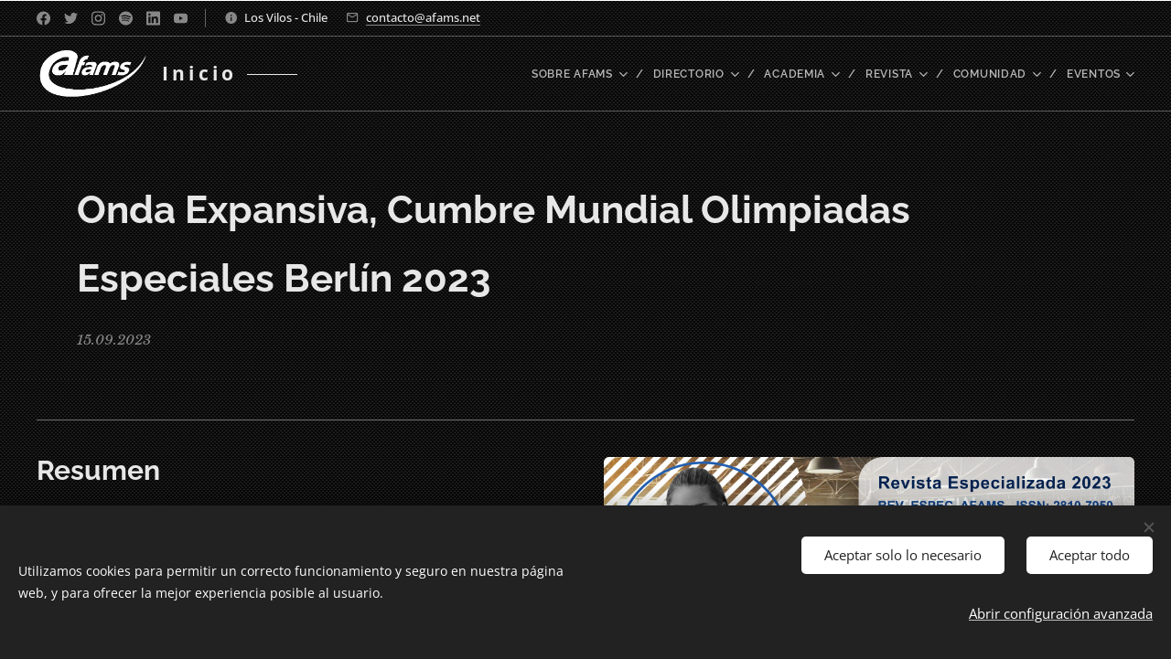

--- FILE ---
content_type: text/html; charset=UTF-8
request_url: https://www.afams.net/l/onda-expansiva-cumbre-mundial-olimpiadas-especiales-berlin-2023/
body_size: 24487
content:
<!DOCTYPE html>
<html class="no-js" prefix="og: https://ogp.me/ns#" lang="es">
<head><link rel="preconnect" href="https://duyn491kcolsw.cloudfront.net" crossorigin><link rel="preconnect" href="https://fonts.gstatic.com" crossorigin><meta charset="utf-8"><link rel="shortcut icon" href="https://69f0902cf3.clvaw-cdnwnd.com/c330129f03b8234f5358e518c722004a/200001588-6e1fb6e1fe/AFA%20ICON.ico?ph=69f0902cf3"><link rel="apple-touch-icon" href="https://69f0902cf3.clvaw-cdnwnd.com/c330129f03b8234f5358e518c722004a/200001588-6e1fb6e1fe/AFA%20ICON.ico?ph=69f0902cf3"><link rel="icon" href="https://69f0902cf3.clvaw-cdnwnd.com/c330129f03b8234f5358e518c722004a/200001588-6e1fb6e1fe/AFA%20ICON.ico?ph=69f0902cf3">
    <meta http-equiv="X-UA-Compatible" content="IE=edge">
    <title>Onda Expansiva, Cumbre Mundial Olimpiadas Especiales Berlín 2023 :: Actividad Física Adaptada</title>
    <meta name="viewport" content="width=device-width,initial-scale=1">
    <meta name="msapplication-tap-highlight" content="no">
    
    <link href="https://duyn491kcolsw.cloudfront.net/files/0r/0rk/0rklmm.css?ph=69f0902cf3" media="print" rel="stylesheet">
    <link href="https://duyn491kcolsw.cloudfront.net/files/2e/2e5/2e5qgh.css?ph=69f0902cf3" media="screen and (min-width:100000em)" rel="stylesheet" data-type="cq" disabled>
    <link rel="stylesheet" href="https://duyn491kcolsw.cloudfront.net/files/41/41k/41kc5i.css?ph=69f0902cf3"><link rel="stylesheet" href="https://duyn491kcolsw.cloudfront.net/files/3b/3b2/3b2e8e.css?ph=69f0902cf3" media="screen and (min-width:37.5em)"><link rel="stylesheet" href="https://duyn491kcolsw.cloudfront.net/files/1t/1tx/1tx9al.css?ph=69f0902cf3" data-wnd_color_scheme_file=""><link rel="stylesheet" href="https://duyn491kcolsw.cloudfront.net/files/13/13w/13w0vq.css?ph=69f0902cf3" data-wnd_color_scheme_desktop_file="" media="screen and (min-width:37.5em)" disabled=""><link rel="stylesheet" href="https://duyn491kcolsw.cloudfront.net/files/1j/1jo/1jorv9.css?ph=69f0902cf3" data-wnd_additive_color_file=""><link rel="stylesheet" href="https://duyn491kcolsw.cloudfront.net/files/3l/3l0/3l0hu9.css?ph=69f0902cf3" data-wnd_typography_file=""><link rel="stylesheet" href="https://duyn491kcolsw.cloudfront.net/files/1r/1re/1remi4.css?ph=69f0902cf3" data-wnd_typography_desktop_file="" media="screen and (min-width:37.5em)" disabled=""><script>(()=>{let e=!1;const t=()=>{if(!e&&window.innerWidth>=600){for(let e=0,t=document.querySelectorAll('head > link[href*="css"][media="screen and (min-width:37.5em)"]');e<t.length;e++)t[e].removeAttribute("disabled");e=!0}};t(),window.addEventListener("resize",t),"container"in document.documentElement.style||fetch(document.querySelector('head > link[data-type="cq"]').getAttribute("href")).then((e=>{e.text().then((e=>{const t=document.createElement("style");document.head.appendChild(t),t.appendChild(document.createTextNode(e)),import("https://duyn491kcolsw.cloudfront.net/client/js.polyfill/container-query-polyfill.modern.js").then((()=>{let e=setInterval((function(){document.body&&(document.body.classList.add("cq-polyfill-loaded"),clearInterval(e))}),100)}))}))}))})()</script>
<link rel="preload stylesheet" href="https://duyn491kcolsw.cloudfront.net/files/2m/2m8/2m8msc.css?ph=69f0902cf3" as="style"><meta name="description" content="Este artículo relata la experiencia de la delegación chilena en la Cumbre Mundial de Olimpiadas Especiales Berlín 2023, destacando la participación de más de 170 países y la integración de jóvenes con y sin discapacidad intelectual. Se resaltan las iniciativas paralelas al evento deportivo, como la Feria de Salud y el Congreso de Liderazgo Juvenil,..."><meta name="keywords" content=""><meta name="generator" content="Webnode 2"><meta name="apple-mobile-web-app-capable" content="no"><meta name="apple-mobile-web-app-status-bar-style" content="black"><meta name="format-detection" content="telephone=no"><meta name="google-site-verification" content="Cq9ZvbAP_fKn4YmpIpO_VLhLAPucBie4ySFgUJ8-8O0" />



<meta property="og:url" content="https://afams.net/l/onda-expansiva-cumbre-mundial-olimpiadas-especiales-berlin-2023/"><meta property="og:title" content="Onda Expansiva, Cumbre Mundial Olimpiadas Especiales Berlín 2023 :: Actividad Física Adaptada"><meta property="og:type" content="article"><meta property="og:description" content="Este artículo relata la experiencia de la delegación chilena en la Cumbre Mundial de Olimpiadas Especiales Berlín 2023, destacando la participación de más de 170 países y la integración de jóvenes con y sin discapacidad intelectual. Se resaltan las iniciativas paralelas al evento deportivo, como la Feria de Salud y el Congreso de Liderazgo Juvenil,..."><meta property="og:site_name" content="Actividad Física Adaptada"><meta property="og:image" content="https://69f0902cf3.clvaw-cdnwnd.com/c330129f03b8234f5358e518c722004a/200002638-63d1463d16/700/11-3.png?ph=69f0902cf3"><meta property="og:article:published_time" content="2023-09-15T00:00:00+0200"><meta name="robots" content="index,follow"><link rel="canonical" href="https://www.afams.net/l/onda-expansiva-cumbre-mundial-olimpiadas-especiales-berlin-2023/"><script>window.checkAndChangeSvgColor=function(c){try{var a=document.getElementById(c);if(a){c=[["border","borderColor"],["outline","outlineColor"],["color","color"]];for(var h,b,d,f=[],e=0,m=c.length;e<m;e++)if(h=window.getComputedStyle(a)[c[e][1]].replace(/\s/g,"").match(/^rgb[a]?\(([0-9]{1,3}),([0-9]{1,3}),([0-9]{1,3})/i)){b="";for(var g=1;3>=g;g++)b+=("0"+parseInt(h[g],10).toString(16)).slice(-2);"0"===b.charAt(0)&&(d=parseInt(b.substr(0,2),16),d=Math.max(16,d),b=d.toString(16)+b.slice(-4));f.push(c[e][0]+"="+b)}if(f.length){var k=a.getAttribute("data-src"),l=k+(0>k.indexOf("?")?"?":"&")+f.join("&");a.src!=l&&(a.src=l,a.outerHTML=a.outerHTML)}}}catch(n){}};</script><script src="https://www.googletagmanager.com/gtag/js?id=G-H0XNF31MN6" async></script><script>
						window.dataLayer = window.dataLayer || [];
						function gtag(){
						
						dataLayer.push(arguments);}
						gtag('js', new Date());
						</script><script>gtag('consent', 'default', {'ad_storage': 'denied', 'analytics_storage': 'denied', 'ad_user_data': 'denied', 'ad_personalization': 'denied' });</script><script>gtag('config', 'G-H0XNF31MN6');</script><script>window.gtmDataLayer = window.gtmDataLayer || [];</script><script>
			function gtm(){
				if(arguments[0] === 'event'){
					arguments[2]['developer_id.dOWIwNz'] = true;
					
				}
				gtmDataLayer.push(arguments);
			}</script><script>gtm(
			'consent',
			'default',
			{
				'ad_storage': 'denied',
				'analytics_storage': 'denied',
				'ad_user_data': 'denied',
				'ad_personalization': 'denied',
				'functionality_storage': 'denied',
				'personalization_storage': 'denied',
				'security_storage': 'denied'
			}
		);</script><script>gtm('set', 'developer_id.dOWIwNz', true);</script><script>
			<!-- Google Tag Manager -->
			(function(w,d,s,l,i){
				w[l]=w[l]||[];
				w[l].push({'gtm.start': new Date().getTime(),event:'gtm.js'});
				var f=d.getElementsByTagName(s)[0],j=d.createElement(s),dl=l!='dataLayer'?'&l='+l:'';
				j.async=true;
				j.src='https://www.googletagmanager.com/gtm.js?id='+i+dl;
				f.parentNode.insertBefore(j,f);
			})(window,document,'script','gtmDataLayer','GTM-PR3MSMFZ');
			<!-- End Google Tag Manager --></script></head>
<body class="l wt-blogpost ac-h ac-s ac-i ac-o l-default l-d-none b-btn-fr b-btn-s-l b-btn-dbb b-btn-bw-2 img-d-r img-t-u img-h-z line-solid b-e-ds lbox-d c-s-n  hb-on wnd-tce  wnd-fe"><!-- Google Tag Manager (noscript) -->
			<noscript>
				<iframe
					src="https://www.googletagmanager.com/ns.html?id=GTM-PR3MSMFZ"
					height="0"
					width="0"
					style="display:none;visibility:hidden"
				>
				</iframe>
			</noscript>
			<!-- End Google Tag Manager (noscript) --><noscript>
				<iframe
				 src="https://www.googletagmanager.com/ns.html?id=GTM-542MMSL"
				 height="0"
				 width="0"
				 style="display:none;visibility:hidden"
				 >
				 </iframe>
			</noscript>

<div class="wnd-page l-page cs-dim ac-none t-t-fs-m t-t-fw-s t-t-sp-n t-t-d-n t-s-fs-m t-s-fw-m t-s-sp-n t-s-d-n t-p-fs-s t-p-fw-m t-p-sp-n t-h-fs-m t-h-fw-s t-h-sp-n t-bq-fs-m t-bq-fw-s t-bq-sp-n t-bq-d-l t-btn-fw-s t-nav-fw-s t-pd-fw-s t-nav-tt-u">
    <div class="l-w t cf t-05">
        <div class="l-bg cf">
            <div class="s-bg-l">
                
                
            </div>
        </div>
        <header class="l-h cf">
            <div class="sw cf">
	<div class="sw-c cf"><section class="s s-hb cf sc-m wnd-background-pattern  wnd-w-max wnd-hbs-on wnd-hbi-on wnd-hbi-news-on">
	<div class="s-w cf">
		<div class="s-o cf">
			<div class="s-bg cf">
                <div class="s-bg-l wnd-background-pattern  bgpos-center-center bgatt-parallax" style="background-image:url('https://duyn491kcolsw.cloudfront.net/files/0g/0gy/0gy8qo.png?ph=69f0902cf3')">
                    
                    
                </div>
			</div>
			<div class="s-c">
                <div class="s-hb-c cf">
                    <div class="hb-si">
                        <div class="si">
    <div class="si-c"><a href="https://www.facebook.com/afams.oficial" target="_blank" rel="noreferrer" title="Facebook"><svg xmlns="https://www.w3.org/2000/svg" viewBox="0 0 24 24" height="18px" width="18px"><path d="M24 12.073c0-6.627-5.373-12-12-12s-12 5.373-12 12c0 5.99 4.388 10.954 10.125 11.854v-8.385H7.078v-3.47h3.047V9.43c0-3.007 1.792-4.669 4.533-4.669 1.312 0 2.686.235 2.686.235v2.953H15.83c-1.491 0-1.956.925-1.956 1.874v2.25h3.328l-.532 3.47h-2.796v8.385C19.612 23.027 24 18.062 24 12.073z" fill="#bebebe"></path></svg></a><a href="https://twitter.com/afamsoficial" target="_blank" rel="noreferrer" title="Twitter"><svg xmlns="https://www.w3.org/2000/svg" viewBox="0 0 24 24" height="18px" width="18px"><path d="M23.953 4.57a10 10 0 01-2.825.775 4.958 4.958 0 002.163-2.723c-.951.555-2.005.959-3.127 1.184a4.92 4.92 0 00-8.384 4.482C7.69 8.095 4.067 6.13 1.64 3.162a4.822 4.822 0 00-.666 2.475c0 1.71.87 3.213 2.188 4.096a4.904 4.904 0 01-2.228-.616v.06a4.923 4.923 0 003.946 4.827 4.996 4.996 0 01-2.212.085 4.936 4.936 0 004.604 3.417 9.867 9.867 0 01-6.102 2.105c-.39 0-.779-.023-1.17-.067a13.995 13.995 0 007.557 2.209c9.053 0 13.998-7.496 13.998-13.985 0-.21 0-.42-.015-.63A9.935 9.935 0 0024 4.59z" fill="#bebebe"></path></svg></a><a href="https://www.instagram.com/afams.oficial/" target="_blank" rel="noreferrer" title="Instagram"><svg viewBox="0 0 24 24" xmlns="https://www.w3.org/2000/svg" height="18px" width="18px"><path d="M12 0C8.74 0 8.333.015 7.053.072 5.775.132 4.905.333 4.14.63c-.789.306-1.459.717-2.126 1.384S.935 3.35.63 4.14C.333 4.905.131 5.775.072 7.053.012 8.333 0 8.74 0 12s.015 3.667.072 4.947c.06 1.277.261 2.148.558 2.913a5.885 5.885 0 001.384 2.126A5.868 5.868 0 004.14 23.37c.766.296 1.636.499 2.913.558C8.333 23.988 8.74 24 12 24s3.667-.015 4.947-.072c1.277-.06 2.148-.262 2.913-.558a5.898 5.898 0 002.126-1.384 5.86 5.86 0 001.384-2.126c.296-.765.499-1.636.558-2.913.06-1.28.072-1.687.072-4.947s-.015-3.667-.072-4.947c-.06-1.277-.262-2.149-.558-2.913a5.89 5.89 0 00-1.384-2.126A5.847 5.847 0 0019.86.63c-.765-.297-1.636-.499-2.913-.558C15.667.012 15.26 0 12 0zm0 2.16c3.203 0 3.585.016 4.85.071 1.17.055 1.805.249 2.227.415.562.217.96.477 1.382.896.419.42.679.819.896 1.381.164.422.36 1.057.413 2.227.057 1.266.07 1.646.07 4.85s-.015 3.585-.074 4.85c-.061 1.17-.256 1.805-.421 2.227a3.81 3.81 0 01-.899 1.382 3.744 3.744 0 01-1.38.896c-.42.164-1.065.36-2.235.413-1.274.057-1.649.07-4.859.07-3.211 0-3.586-.015-4.859-.074-1.171-.061-1.816-.256-2.236-.421a3.716 3.716 0 01-1.379-.899 3.644 3.644 0 01-.9-1.38c-.165-.42-.359-1.065-.42-2.235-.045-1.26-.061-1.649-.061-4.844 0-3.196.016-3.586.061-4.861.061-1.17.255-1.814.42-2.234.21-.57.479-.96.9-1.381.419-.419.81-.689 1.379-.898.42-.166 1.051-.361 2.221-.421 1.275-.045 1.65-.06 4.859-.06l.045.03zm0 3.678a6.162 6.162 0 100 12.324 6.162 6.162 0 100-12.324zM12 16c-2.21 0-4-1.79-4-4s1.79-4 4-4 4 1.79 4 4-1.79 4-4 4zm7.846-10.405a1.441 1.441 0 01-2.88 0 1.44 1.44 0 012.88 0z" fill="#bebebe"></path></svg></a><a href="https://open.spotify.com/show/5CrzIQhNDSjEvfcNw6ZWvz?si=4bb76e004cc24329&amp;nd=1" target="_blank" rel="noreferrer" title="Spotify"><svg viewBox="0 0 24 24" xmlns="https://www.w3.org/2000/svg" height="18px" width="18px"><path d="M12 0C5.4 0 0 5.4 0 12s5.4 12 12 12 12-5.4 12-12S18.66 0 12 0zm5.521 17.34c-.24.359-.66.48-1.021.24-2.82-1.74-6.36-2.101-10.561-1.141-.418.122-.779-.179-.899-.539-.12-.421.18-.78.54-.9 4.56-1.021 8.52-.6 11.64 1.32.42.18.479.659.301 1.02zm1.44-3.3c-.301.42-.841.6-1.262.3-3.239-1.98-8.159-2.58-11.939-1.38-.479.12-1.02-.12-1.14-.6-.12-.48.12-1.021.6-1.141C9.6 9.9 15 10.561 18.72 12.84c.361.181.54.78.241 1.2zm.12-3.36C15.24 8.4 8.82 8.16 5.16 9.301c-.6.179-1.2-.181-1.38-.721-.18-.601.18-1.2.72-1.381 4.26-1.26 11.28-1.02 15.721 1.621.539.3.719 1.02.419 1.56-.299.421-1.02.599-1.559.3z" fill="#bebebe"></path></svg></a><a href="https://www.linkedin.com/in/afams-oficial" target="_blank" rel="noreferrer" title="Linkedin"><svg viewBox="0 0 24 24" xmlns="https://www.w3.org/2000/svg" height="18px" width="18px"><path d="M20.447 20.452h-3.554v-5.569c0-1.328-.027-3.037-1.852-3.037-1.853 0-2.136 1.445-2.136 2.939v5.667H9.351V9h3.414v1.561h.046c.477-.9 1.637-1.85 3.37-1.85 3.601 0 4.267 2.37 4.267 5.455v6.286zM5.337 7.433a2.062 2.062 0 01-2.063-2.065 2.064 2.064 0 112.063 2.065zm1.782 13.019H3.555V9h3.564v11.452zM22.225 0H1.771C.792 0 0 .774 0 1.729v20.542C0 23.227.792 24 1.771 24h20.451C23.2 24 24 23.227 24 22.271V1.729C24 .774 23.2 0 22.222 0h.003z" fill="#bebebe"></path></svg></a><a href="https://www.youtube.com/c/afamschile2010" target="_blank" rel="noreferrer" title="Youtube"><svg xmlns="https://www.w3.org/2000/svg" viewBox="0 0 24 24" height="18px" width="18px"><path d="M23.498 6.186a3.016 3.016 0 00-2.122-2.136C19.505 3.545 12 3.545 12 3.545s-7.505 0-9.377.505A3.017 3.017 0 00.502 6.186C0 8.07 0 12 0 12s0 3.93.502 5.814a3.016 3.016 0 002.122 2.136c1.871.505 9.376.505 9.376.505s7.505 0 9.377-.505a3.015 3.015 0 002.122-2.136C24 15.93 24 12 24 12s0-3.93-.502-5.814zM9.545 15.568V8.432L15.818 12l-6.273 3.568z" fill="#bebebe"></path></svg></a></div>
</div>
                    </div>
                    <div class="hb-ci">
                        <div class="ci">
    <div class="ci-c" data-placeholder="Datos de contacto"><div class="ci-news"><span>Los Vilos - Chile</span></div><div class="ci-mail"><span><a href="mailto:contacto@afams.net">contacto@afams.net</a></span></div></div>
</div>
                    </div>
                    <div class="hb-ccy">
                        
                    </div>
                    <div class="hb-lang">
                        
                    </div>
                </div>
			</div>
		</div>
	</div>
</section><section data-space="true" class="s s-hn s-hn-default s-hn-bottom wnd-mt-classic wnd-na-c logo-classic sc-m wnd-background-pattern  wnd-w-max wnd-nh-m wnd-nav-border wnd-nav-sticky menu-delimiters-slash">
	<div class="s-w">
		<div class="s-o">

			<div class="s-bg">
                <div class="s-bg-l wnd-background-pattern  bgpos-center-center bgatt-scroll" style="background-image:url('https://duyn491kcolsw.cloudfront.net/files/0g/0gy/0gy8qo.png?ph=69f0902cf3')">
                    
                    
                </div>
			</div>

			<div class="h-w h-f wnd-fixed">

				<div class="n-l">
					<div class="s-c menu-nav">
						<div class="logo-block">
							<div class="b b-l logo logo-wings logo-nb open-sans wnd-logo-with-text wnd-iar-2-1 logo-21 b-ls-l" id="wnd_LogoBlock_42203" data-wnd_mvc_type="wnd.fe.LogoBlock">
	<div class="b-l-c logo-content">
		<a class="b-l-link logo-link" href="/home/">

			<div class="b-l-image logo-image">
				<div class="b-l-image-w logo-image-cell">
                    <picture><source type="image/webp" srcset="https://69f0902cf3.clvaw-cdnwnd.com/c330129f03b8234f5358e518c722004a/200001654-0a3990a39d/450/Logo%20Afams-AFADI%20BLANCO.webp?ph=69f0902cf3 450w, https://69f0902cf3.clvaw-cdnwnd.com/c330129f03b8234f5358e518c722004a/200001654-0a3990a39d/700/Logo%20Afams-AFADI%20BLANCO.webp?ph=69f0902cf3 700w, https://69f0902cf3.clvaw-cdnwnd.com/c330129f03b8234f5358e518c722004a/200001654-0a3990a39d/Logo%20Afams-AFADI%20BLANCO.webp?ph=69f0902cf3 1090w" sizes="(min-width: 600px) 450px, (min-width: 360px) calc(100vw * 0.8), 100vw" ><img src="https://69f0902cf3.clvaw-cdnwnd.com/c330129f03b8234f5358e518c722004a/200001653-58c1a58c1d/Logo%20Afams-AFADI%20BLANCO.png?ph=69f0902cf3" alt="" width="1090" height="526" class="wnd-logo-img" ></picture>
				</div>
			</div>

			

			<div class="b-l-br logo-br"></div>

			<div class="b-l-text logo-text-wrapper">
				<div class="b-l-text-w logo-text">
					<span class="b-l-text-c logo-text-cell"><strong>Inicio</strong></span>
				</div>
			</div>

		</a>
	</div>
</div>
						</div>

						<div id="menu-slider">
							<div id="menu-block">
								<nav id="menu"><div class="menu-font menu-wrapper">
	<a href="#" class="menu-close" rel="nofollow" title="Close Menu"></a>
	<ul role="menubar" aria-label="Menú" class="level-1">
		<li role="none" class="wnd-with-submenu">
			<a class="menu-item" role="menuitem" href="/sobre-afams/"><span class="menu-item-text">Sobre Afams</span></a>
			<ul role="menubar" aria-label="Menú" class="level-2">
		<li role="none">
			<a class="menu-item" role="menuitem" href="/origen-y-trayectoria/"><span class="menu-item-text">Origen y trayectoria</span></a>
			
		</li><li role="none">
			<a class="menu-item" role="menuitem" href="/proposito-y-principios/"><span class="menu-item-text">Propósito y principios</span></a>
			
		</li><li role="none">
			<a class="menu-item" role="menuitem" href="/modelo-afams/"><span class="menu-item-text">Modelo AFAMS</span></a>
			
		</li><li role="none">
			<a class="menu-item" role="menuitem" href="/gobernanza-y-liderazgo/"><span class="menu-item-text">Gobernanza y liderazgo</span></a>
			
		</li><li role="none">
			<a class="menu-item" role="menuitem" href="/alianzas-estrategicas/"><span class="menu-item-text">Alianzas estratégicas</span></a>
			
		</li>
	</ul>
		</li><li role="none" class="wnd-with-submenu">
			<a class="menu-item" role="menuitem" href="/directorio/"><span class="menu-item-text">Directorio</span></a>
			<ul role="menubar" aria-label="Menú" class="level-2">
		<li role="none">
			<a class="menu-item" role="menuitem" href="/coordinadores-regionales/"><span class="menu-item-text">Coordinadores Regionales</span></a>
			
		</li><li role="none">
			<a class="menu-item" role="menuitem" href="/miembros/"><span class="menu-item-text">Mienbros Afams</span></a>
			
		</li><li role="none">
			<a class="menu-item" role="menuitem" href="/solicitud-de-certificados-de-socios/"><span class="menu-item-text">Solicitud de Certificados de Socios</span></a>
			
		</li><li role="none">
			<a class="menu-item" role="menuitem" href="/ley-de-transparencia-afams/"><span class="menu-item-text">Ley de Transparencia</span></a>
			
		</li>
	</ul>
		</li><li role="none" class="wnd-with-submenu">
			<a class="menu-item" role="menuitem" href="/academia2/"><span class="menu-item-text">Academia</span></a>
			<ul role="menubar" aria-label="Menú" class="level-2">
		<li role="none" class="wnd-with-submenu">
			<a class="menu-item" role="menuitem" href="/plataforma-educativa/"><span class="menu-item-text">Plataforma Educativa</span></a>
			<ul role="menubar" aria-label="Menú" class="level-3">
		<li role="none">
			<a class="menu-item" role="menuitem" href="/biblioteca/"><span class="menu-item-text">Biblioteca </span></a>
			
		</li>
	</ul>
		</li><li role="none">
			<a class="menu-item" role="menuitem" href="/estructura-de-la-ruta-formativa/"><span class="menu-item-text">Estructura de la ruta formativa</span></a>
			
		</li><li role="none">
			<a class="menu-item" role="menuitem" href="/especializaciones/"><span class="menu-item-text">Especializaciones</span></a>
			
		</li><li role="none">
			<a class="menu-item" role="menuitem" href="/diplomados/"><span class="menu-item-text">Diplomados</span></a>
			
		</li><li role="none">
			<a class="menu-item" role="menuitem" href="/cursos-y-certificaciones/"><span class="menu-item-text">Cursos y certificaciones</span></a>
			
		</li><li role="none">
			<a class="menu-item" role="menuitem" href="/formacion-in-company/"><span class="menu-item-text">Formación In-Company</span></a>
			
		</li><li role="none">
			<a class="menu-item" role="menuitem" href="/programa-de-formacion-de-lider-en-actividad-fisica-adaptada-de-atletas-con-discapacidad-intelectual/"><span class="menu-item-text">Formación de Líderes AFADI</span></a>
			
		</li><li role="none">
			<a class="menu-item" role="menuitem" href="/validez-academica-y-enfoque-formativo/"><span class="menu-item-text">Validez académica y enfoque formativo</span></a>
			
		</li><li role="none">
			<a class="menu-item" role="menuitem" href="/programa-de-becas-academia-afams/"><span class="menu-item-text">Programa de Becas Academia AFAMS</span></a>
			
		</li><li role="none">
			<a class="menu-item" role="menuitem" href="/certificados-academicos/"><span class="menu-item-text">Certificados Academicos</span></a>
			
		</li>
	</ul>
		</li><li role="none" class="wnd-with-submenu">
			<a class="menu-item" role="menuitem" href="/revista-especializada-afams/"><span class="menu-item-text">Revista</span></a>
			<ul role="menubar" aria-label="Menú" class="level-2">
		<li role="none">
			<a class="menu-item" role="menuitem" href="/ingresar-articulo-o-capitulo/"><span class="menu-item-text">Ingresar manuscritos</span></a>
			
		</li><li role="none" class="wnd-with-submenu">
			<a class="menu-item" role="menuitem" href="/revista-de-medios/"><span class="menu-item-text">Revista de Medios</span></a>
			<ul role="menubar" aria-label="Menú" class="level-3">
		<li role="none">
			<a class="menu-item" role="menuitem" href="/vol-6-no-2-ano-2025/"><span class="menu-item-text">Vol. 6, No 2, año 2025</span></a>
			
		</li><li role="none">
			<a class="menu-item" role="menuitem" href="/vol-6-no-1-ano-2025/"><span class="menu-item-text">Vol. 6, No 1, año 2025</span></a>
			
		</li><li role="none">
			<a class="menu-item" role="menuitem" href="/vol-5-no-2-ano-2024/"><span class="menu-item-text">Vol. 5, No 2, año 2024</span></a>
			
		</li><li role="none">
			<a class="menu-item" role="menuitem" href="/vol-5-no-1-ano-2024/"><span class="menu-item-text">Vol. 5, No 1, año 2024</span></a>
			
		</li><li role="none" class="wnd-active-path">
			<a class="menu-item" role="menuitem" href="/vol-4-no-2-ano-2023/"><span class="menu-item-text">Vol. 4, No 2, año 2023</span></a>
			
		</li><li role="none">
			<a class="menu-item" role="menuitem" href="/vol-4-no-1-ano-2023/"><span class="menu-item-text">Vol. 4, No 1, año 2023</span></a>
			
		</li><li role="none">
			<a class="menu-item" role="menuitem" href="/vol-3-no-2-ano-2022/"><span class="menu-item-text">Vol. 3, No 2, año 2022</span></a>
			
		</li><li role="none">
			<a class="menu-item" role="menuitem" href="/vol-3-no-1-ano-2022/"><span class="menu-item-text">Vol. 3, No 1, año 2022</span></a>
			
		</li><li role="none">
			<a class="menu-item" role="menuitem" href="/vol-2-no-2-ano-2021/"><span class="menu-item-text">Vol. 2, No 2, año 2021</span></a>
			
		</li><li role="none">
			<a class="menu-item" role="menuitem" href="/vol-2-no-1-ano-2021/"><span class="menu-item-text">Vol. 2, No 1, año 2021</span></a>
			
		</li><li role="none">
			<a class="menu-item" role="menuitem" href="/vol-1-no-1-ano-2020/"><span class="menu-item-text">Vol. 1, No 1, año 2020</span></a>
			
		</li>
	</ul>
		</li><li role="none">
			<a class="menu-item" role="menuitem" href="/dibulgacion-cientifica/"><span class="menu-item-text">Dibulgación Cientifica</span></a>
			
		</li><li role="none">
			<a class="menu-item" role="menuitem" href="/boletines/"><span class="menu-item-text">Boletines</span></a>
			
		</li><li role="none">
			<a class="menu-item" role="menuitem" href="/manuales-afams/"><span class="menu-item-text">Manuales</span></a>
			
		</li><li role="none">
			<a class="menu-item" role="menuitem" href="/guias-basicas/"><span class="menu-item-text">Guías Básicas</span></a>
			
		</li><li role="none">
			<a class="menu-item" role="menuitem" href="/infovideos/"><span class="menu-item-text">Infovídeos</span></a>
			
		</li>
	</ul>
		</li><li role="none" class="wnd-with-submenu">
			<a class="menu-item" role="menuitem" href="/comunidad/"><span class="menu-item-text">Comunidad</span></a>
			<ul role="menubar" aria-label="Menú" class="level-2">
		<li role="none">
			<a class="menu-item" role="menuitem" href="/comunidad-afams/"><span class="menu-item-text">Comunidad AFAMS</span></a>
			
		</li><li role="none" class="wnd-with-submenu">
			<a class="menu-item" role="menuitem" href="/red-profesional/"><span class="menu-item-text">Red Profesional</span></a>
			<ul role="menubar" aria-label="Menú" class="level-3">
		<li role="none">
			<a class="menu-item" role="menuitem" href="/comision-discapacidad-e-inclusion/"><span class="menu-item-text">Discapacidad e Inclusión</span></a>
			
		</li><li role="none">
			<a class="menu-item" role="menuitem" href="/comision-actividad-fisica-adaptada/"><span class="menu-item-text">Actividad Física Adaptada</span></a>
			
		</li><li role="none">
			<a class="menu-item" role="menuitem" href="/comision-desarrollo-academico/"><span class="menu-item-text">Desarrollo Académico</span></a>
			
		</li><li role="none">
			<a class="menu-item" role="menuitem" href="/comision-lideres-estudiantiles/"><span class="menu-item-text">Líderes Estudiantiles</span></a>
			
		</li>
	</ul>
		</li><li role="none">
			<a class="menu-item" role="menuitem" href="/etica-y-codigo-de-conducta/"><span class="menu-item-text">Ética y Código de Conducta</span></a>
			
		</li><li role="none">
			<a class="menu-item" role="menuitem" href="/vocerias-institucionales/"><span class="menu-item-text">Vocerías Institucionales</span></a>
			
		</li><li role="none">
			<a class="menu-item" role="menuitem" href="/noticias/"><span class="menu-item-text">Noticias </span></a>
			
		</li><li role="none">
			<a class="menu-item" role="menuitem" href="/historias-y-testimonios/"><span class="menu-item-text">Historias y Testimonios</span></a>
			
		</li><li role="none">
			<a class="menu-item" role="menuitem" href="/unete-a-la-comunidad/"><span class="menu-item-text">Únete a la Comunidad</span></a>
			
		</li>
	</ul>
		</li><li role="none" class="wnd-with-submenu">
			<a class="menu-item" role="menuitem" href="/eventos/"><span class="menu-item-text">Eventos</span></a>
			<ul role="menubar" aria-label="Menú" class="level-2">
		<li role="none">
			<a class="menu-item" role="menuitem" href="/5to-seminario-afadi-2025/"><span class="menu-item-text">5to Seminario AFADI 2025</span></a>
			
		</li><li role="none">
			<a class="menu-item" role="menuitem" href="/seminario-actividad-fisica-adaptada-en-discapacidad-intelectual4/"><span class="menu-item-text">4to Seminario AFADI 2024</span></a>
			
		</li><li role="none">
			<a class="menu-item" role="menuitem" href="/seminario-actividad-fisica-adaptada-en-discapacidad-intelectual3/"><span class="menu-item-text">3er Seminario AFADI 2023</span></a>
			
		</li><li role="none">
			<a class="menu-item" role="menuitem" href="/seminario-actividad-fisica-adaptada-en-discapacidad-intelectual/"><span class="menu-item-text">2do Seminario AFADI 2022</span></a>
			
		</li><li role="none">
			<a class="menu-item" role="menuitem" href="/seminario-actividad-fisica-adaptada-en-discapacidad-intelectual2/"><span class="menu-item-text">1er Seminario AFADI 2021</span></a>
			
		</li>
	</ul>
		</li>
	</ul>
	<span class="more-text">Más</span>
</div></nav>
							</div>
						</div>

						<div class="cart-and-mobile">
							
							

							<div id="menu-mobile">
								<a href="#" id="menu-submit"><span></span>Menú</a>
							</div>
						</div>

					</div>
				</div>

			</div>

		</div>
	</div>
</section></div>
</div>
        </header>
        <main class="l-m cf">
            <div class="sw cf">
	<div class="sw-c cf"><section data-space="true" class="s s-hm s-hm-bdh s-bdh cf sc-m wnd-background-pattern  wnd-w-max wnd-s-normal wnd-h-auto wnd-nh-m wnd-p-tl hn-default hn-bottom">
    <div class="s-w cf">
	    <div class="s-o cf">
	        <div class="s-bg cf">
                <div class="s-bg-l wnd-background-pattern  bgpos-center-center bgatt-scroll" style="background-image:url('https://duyn491kcolsw.cloudfront.net/files/0g/0gy/0gy8qo.png?ph=69f0902cf3')">
                    
                    
                </div>
	        </div>
	        <div class="h-c s-c cf">
		        <div class="s-bdh-c b b-s-l b-s-r b-cs cf">
			        <div class="s-bdh-w">
			            <h1 class="s-bdh-t"><div class="ld">
	<span class="ld-c"><strong>Onda Expansiva, Cumbre Mundial Olimpiadas Especiales Berlín 2023</strong></span>
</div></h1>
			            <span class="s-bdh-d"><div class="ld">
	<span class="ld-c">15.09.2023</span>
</div></span>
			        </div>
		        </div>
	        </div>
	    </div>
    </div>
</section><section class="s s-basic cf sc-m wnd-background-pattern  wnd-w-wider wnd-s-normal wnd-h-auto" data-wnd_brightness="0.06" data-wnd_last_section>
	<div class="s-w cf">
		<div class="s-o s-fs cf">
			<div class="s-bg cf">
				<div class="s-bg-l wnd-background-pattern  bgpos-center-center bgatt-scroll" style="background-image:url('https://duyn491kcolsw.cloudfront.net/files/0g/0gy/0gy8qo.png?ph=69f0902cf3')">
                    
					
				</div>
			</div>
			<div class="s-c s-fs cf">
				<div class="ez cf">
	<div class="ez-c"><div class="b b-s b-hr-line line-auto">
    <hr class="line-style line-color">
</div><div class="cw cf">
	<div class="cw-c cf"><div class="c cf" style="width:50%;">
	<div class="c-c cf"><div class="b b-text cf">
	<div class="b-c b-text-c b-s b-s-t60 b-s-b60 b-cs cf"><h2><strong>Resumen&nbsp;</strong></h2></div>
</div><div class="b b-s b-hr-line line-auto">
    <hr class="line-style line-color">
</div><div class="b b-text cf">
	<div class="b-c b-text-c b-s b-s-t60 b-s-b60 b-cs cf"><p class="wnd-align-justify">Este artículo relata la experiencia de la delegación chilena en la Cumbre Mundial de Olimpiadas Especiales Berlín 2023, destacando la participación de más de 170 países y la integración de jóvenes con y sin discapacidad intelectual. Se resaltan las iniciativas paralelas al evento deportivo, como la Feria de Salud y el Congreso de Liderazgo Juvenil, que buscan empoderar a los jóvenes como agentes de cambio en sus comunidades. El artículo subraya el impacto positivo de estos eventos en la promoción de la inclusión y el respeto por la diversidad​.</p></div>
</div><div class="b b-html b-s">
	<div class="b-c">
		<p xmlns:cc="https://creativecommons.org/ns#" xmlns:dct="https://purl.org/dc/terms/"><a property="dct:title" rel="cc :attributionURL" href="http://¿Cómo impacta la participación social en la salud de las personas con discapacidad intelectual en Chile?">¿Cómo impacta la participación social en la salud de las personas con discapacidad intelectual en Chile?<!-- a--> por </a><a rel="cc:attributionURL dct:creator" property="cc:attributionName" href="https://www.afams.net/">Revista Especializada Afams</a> tiene licencia bajo <a href="https:/ /creativecommons.org/licenses/by-nc-nd/4.0/?ref=chooser-v1" target="_blank" rel="licencia noopener noreferrer" estilo="display:inline-block;">CC BY-NC-ND 4.0<img estilo="altura:22px!importante;margen-izquierdo:3px;alineación-vertical:texto-inferior;" src="https://mirrors.creativecommons.org/presskit/icons/cc.svg?ref=chooser-v1 " alt=""><img style="altura:22px!important;margin-left:3px;vertical-align:text-bottom;" src="https://mirrors.creativecommons.org/presskit/icons/by .svg?ref=chooser-v1" alt=""><img style="altura:22px!importante;margen-izquierdo:3px;alineación-vertical:texto-inferior;" src="https://mirrors.creativecommons.org/presskit/icons/nc.svg?ref=chooser-v1" alt=""><img style="altura:22px!important;margin-left:3px;vertical" -align:text-bottom;"="" src="https://mirrors.creativecommons.org/presskit/icons/nd.svg?ref=chooser-v1" alt=""></a></p>
	</div>
</div></div>
</div><div class="c cf" style="width:50%;">
	<div class="c-c cf"><div class="b-img b-img-link b b-s cf wnd-orientation-square wnd-type-image img-s-n" style="margin-left:0;margin-right:0;" id="wnd_ImageBlock_50353">
    <a class="b-img-a" title="Presiona Aquí para Descarga" href="https://drive.google.com/file/d/1ns3zlkK0Um-8HjKEJu0mBN-fIZ2YfyW-/view?usp=sharing" target="_blank">
        <div class="b-img-w">
            <div class="b-img-c" style="padding-bottom:100%;text-align:center;">
                <picture><source type="image/webp" srcset="https://69f0902cf3.clvaw-cdnwnd.com/c330129f03b8234f5358e518c722004a/200002639-334ae334b1/450/11-8.webp?ph=69f0902cf3 450w, https://69f0902cf3.clvaw-cdnwnd.com/c330129f03b8234f5358e518c722004a/200002639-334ae334b1/700/11-8.webp?ph=69f0902cf3 700w, https://69f0902cf3.clvaw-cdnwnd.com/c330129f03b8234f5358e518c722004a/200002639-334ae334b1/11-8.webp?ph=69f0902cf3 1920w" sizes="(min-width: 600px) calc(100vw * 0.75), 100vw" ><img id="wnd_ImageBlock_50353_img" src="https://69f0902cf3.clvaw-cdnwnd.com/c330129f03b8234f5358e518c722004a/200002638-63d1463d16/11-3.png?ph=69f0902cf3" alt="Presiona Aquí para Descarga" width="1920" height="1920" loading="lazy" style="top:0%;left:0%;width:100%;height:100%;position:absolute;" ></picture>
				</div>
            <div class="b-img-t">Presiona Aquí para Descarga</div>
	    </div>
    </a>
</div></div>
</div></div>
</div></div>
</div>
			</div>
		</div>
	</div>
</section></div>
</div>
<div class="s-bdf b-s b-s-t200 b-cs wnd-disabled" data-wnd_social_buttons="true">
	<div class="s-bdf-share b-s-b200"></div>
	<div class="s-bdf-comments"></div>
	<div class="s-bdf-html"></div>
</div>

        </main>
        <footer class="l-f cf">
            <div class="sw cf">
	<div class="sw-c cf"><section data-wn-border-element="s-f-border" class="s s-f s-f-edit sc-m wnd-background-pattern  wnd-w-max wnd-s-higher wnd-h-auto">
	<div class="s-w">
		<div class="s-o">
			<div class="s-bg">
                <div class="s-bg-l wnd-background-pattern  bgpos-center-center bgatt-scroll" style="background-image:url('https://duyn491kcolsw.cloudfront.net/files/0s/0s8/0s8gu2.png?ph=69f0902cf3')">
                    
                    
                </div>
			</div>
			<div class="s-f-ez">
				<div class="s-c s-f-border">
					<div>
						<div class="ez cf">
	<div class="ez-c"><div class="cw cf">
	<div class="cw-c cf"><div class="c cf" style="width:25%;">
	<div class="c-c cf"><div class="b b-text cf">
	<div class="b-c b-text-c b-s b-s-t60 b-s-b60 b-cs cf"><h2><strong style="font-size: 1.075rem; letter-spacing: -0.015em;"><font class="wsw-10"><a href="/nosotros/">Nosotros</a></font></strong></h2><p><ul><li><strong style="font-size: 0.875rem; color: rgba(255, 255, 255, 0.7); letter-spacing: 0px;"><a href="https://www.afams.net/actividad-fisica-adaptada/" target="_blank"><font class="wsw-10">Actividad Física Adaptada</font></a></strong></li></ul></p><ul><li><strong style="font-size: 0.875rem; color: rgba(255, 255, 255, 0.7); letter-spacing: 0px;"><a href="https://www.afams.net/discapacidad/" target="_blank">Discapacidad Intelectual</a></strong></li><li><strong style="font-size: 0.875rem; color: rgba(255, 255, 255, 0.7); letter-spacing: 0px;"><a href="https://www.afams.net/colaboradores/" target="_blank">Colaboradores</a></strong></li><li><a href="https://www.afams.net/directorio/" target="_blank">Directorio</a></li><li><a href="https://www.afams.net/equipo/" target="_blank">Coordinadores&nbsp;</a></li><li><a href="https://www.afams.net/equipo/" target="_blank">Socios</a></li><li><a href="https://www.afams.net/unete/" target="_blank">Únete Afams</a></li></ul><p><font class="wsw-10"><br></font></p></div>
</div></div>
</div><div class="c cf" style="width:25%;">
	<div class="c-c cf"><div class="b b-text cf">
	<div class="b-c b-text-c b-s b-s-t60 b-s-b60 b-cs cf"><h2><font class="wsw-10"><strong><a href="https://www.afams.net/comisiones/" target="_blank">Comisiones</a></strong></font></h2><ul><li><strong style="color: rgb(255, 255, 255); font-size: 0.875rem; letter-spacing: 0px;"><a href="https://www.afams.net/comision-desarrollo-academico/" target="_blank">Desarrollo Académico</a></strong></li><li><strong style="color: rgb(255, 255, 255); font-size: 0.875rem; letter-spacing: 0px;"><a href="https://www.afams.net/comision-discapacidad-e-inclusion/" target="_blank">Discapacidad e Inclusión</a></strong></li><li><strong style="color: rgb(255, 255, 255); font-size: 0.875rem; letter-spacing: 0px;"><a href="https://www.afams.net/comision-actividad-fisica-y-deportes-adaptados/" target="_blank">Act. Física y Deportes Adaptados</a></strong></li><li><a href="https://www.afams.net/comision-lideres-estudiantiles/" target="_blank" style="font-size: 0.875rem; letter-spacing: 0px;">Líderes Estudiantiles</a></li></ul></div>
</div></div>
</div><div class="c cf" style="width:25%;">
	<div class="c-c cf"><div class="b b-text cf">
	<div class="b-c b-text-c b-s b-s-t60 b-s-b60 b-cs cf"><h2><a href="/revista/"><font class="wsw-10 wnd-font-size-90"><strong>Revista Especializada</strong></font></a></h2></div>
</div><div class="b b-text cf">
	<div class="b-c b-text-c b-s b-s-t60 b-s-b60 b-cs cf"><ul><li><a href="https://www.afams.net/articulos/" target="_blank" style="font-size: 0.875rem; letter-spacing: 0px;"><strong>Artículos</strong></a></li><li><a href="https://www.afams.net/guias-basicas/" target="_blank" style="font-size: 0.875rem; letter-spacing: 0px;"><strong>Boletines</strong></a></li><li><a href="https://www.afams.net/manuales-afams/" target="_blank" style="font-size: 0.875rem; letter-spacing: 0px;"><strong>Manuales</strong></a></li><li><a href="https://www.afams.net/guias-basicas/" target="_blank" style="font-size: 0.875rem; letter-spacing: 0px;"><strong>Guías</strong></a></li><li><a href="https://www.afams.net/infovideos/" target="_blank" style="font-size: 0.875rem; letter-spacing: 0px;">Infovídeos</a></li></ul></div>
</div></div>
</div><div class="c cf" style="width:25%;">
	<div class="c-c cf"><div class="b b-text cf">
	<div class="b-c b-text-c b-s b-s-t60 b-s-b60 b-cs cf"><h2><strong style="font-size: 1.075rem; letter-spacing: -0.015em;"><a href="https://www.afams.net/academia/" target="_blank"><font class="wsw-10">Académia</font></a></strong></h2><ul><li><a href="https://www.afams.net/plataforma-educativa/" target="_blank" style="font-size: 0.875rem; letter-spacing: 0px;"><strong>Ingreso&nbsp;plataforma</strong></a></li><li><a href="https://www.afams.net/biblioteca/" target="_blank" style="font-size: 0.875rem; letter-spacing: 0px;"><strong>Biblioteca</strong></a></li><li><strong style="font-size: 0.875rem; color: rgba(255, 255, 255, 0.7); letter-spacing: 0px;"><a href="/diplomado-en-ciencias-del-deporte-adaptado/">Diplomado CIDEDA</a></strong></li><li><strong style="font-size: 0.875rem; color: rgba(255, 255, 255, 0.7); letter-spacing: 0px;"><a href="https://www.afams.net/diplomado-en-ciencias-de-la-educacion-fisica-adaptada-e-inclusiva/" target="_blank">Diplomado CEFADI</a></strong></li><li><a href="https://www.afams.net/diplomado-en-ciencias-de-la-motricidad-humana-y-la-discapacidad/" target="_blank" style="font-size: 0.875rem; letter-spacing: 0px;">Diplomado CIMHYD</a></li><li><strong style="font-size: 0.875rem; color: rgba(255, 255, 255, 0.7); letter-spacing: 0px;"><a href="https://www.afams.net/especializacion-en-actividad-fisica-adaptada-para-la-discapacidad-intelectual/">Especialización AFADI</a></strong></li><li><a href="https://www.afams.net/especializacion-en-y-prescripcion-de-la-actividad-fisica-para-personas-con-discapacidad/" target="_blank" style="font-size: 0.875rem; letter-spacing: 0px;">Especialización PAF-PcD</a></li></ul></div>
</div></div>
</div></div>
</div></div>
</div>
					</div>
				</div>
			</div>
			<div class="s-c s-f-l-w">
				<div class="s-f-l b-s b-s-t0 b-s-b0">
					<div class="s-f-l-c s-f-l-c-first">
						<div class="s-f-sf">
                            <span class="sf b">
<span class="sf-content sf-c link"><strong>(c) 2010&nbsp;<a href="https://www.afams.net" style="">Actividad Física Adaptada <font class="wnd-font-size-140" style="">+</font> Salud</a></strong></span>
</span>
                            <span class="sf-cbr link">
    <a href="#" rel="nofollow">Cookies</a>
</span>
                            
                            
                            
						</div>
					</div>
					<div class="s-f-l-c s-f-l-c-last">
						<div class="s-f-lang lang-select cf">
	
</div>
					</div>
                    <div class="s-f-l-c s-f-l-c-currency">
                        <div class="s-f-ccy ccy-select cf">
	
</div>
                    </div>
				</div>
			</div>
		</div>
	</div>
	<div class="s-f-bg-stripe"></div>
</section></div>
</div>
        </footer>
    </div>
    
</div>
<section class="cb cb-dark" id="cookiebar" style="display:none;" id="cookiebar" style="display:none;">
	<div class="cb-bar cb-scrollable">
		<div class="cb-bar-c">
			<div class="cb-bar-text">Utilizamos cookies para permitir un correcto funcionamiento y seguro en nuestra página web, y para ofrecer la mejor experiencia posible al usuario.</div>
			<div class="cb-bar-buttons">
				<button class="cb-button cb-close-basic" data-action="accept-necessary">
					<span class="cb-button-content">Aceptar solo lo necesario</span>
				</button>
				<button class="cb-button cb-close-basic" data-action="accept-all">
					<span class="cb-button-content">Aceptar todo</span>
				</button>
				<button class="cb-button cb-button-text cb-button-popup">
					<span class="cb-button-content">Abrir configuración avanzada</span>
				</button>
			</div>
		</div>
        <div class="cb-close cb-close-basic" data-action="accept-necessary"></div>
	</div>

	<div class="cb-popup cb-light close">
		<div class="cb-popup-c">
			<div class="cb-popup-head">
				<h3 class="cb-popup-title">Configuración avanzada</h3>
				<p class="cb-popup-text">Puedes personalizar tus preferencias de cookies aquí. Habilita o deshabilita las siguientes categorías y guarda tu selección.</p>
			</div>
			<div class="cb-popup-options cb-scrollable">
				<div class="cb-option">
					<input class="cb-option-input" type="checkbox" id="necessary" name="necessary" readonly="readonly" disabled="disabled" checked="checked">
                    <div class="cb-option-checkbox"></div>
                    <label class="cb-option-label" for="necessary">Cookies esenciales</label>
					<div class="cb-option-text">Las cookies esenciales son imprescindibles para que la página y el sistema de registro funcionen de forma correcta y segura.</div>
				</div><div class="cb-option">
					<input class="cb-option-input" type="checkbox" id="functional" name="functional">
                    <div class="cb-option-checkbox"></div>
                    <label class="cb-option-label" for="functional">Cookies funcionales</label>
					<div class="cb-option-text">Las cookies funcionales recuerdan tus preferencias para nuestra web y permiten su personalización.</div>
				</div><div class="cb-option">
					<input class="cb-option-input" type="checkbox" id="performance" name="performance">
                    <div class="cb-option-checkbox"></div>
                    <label class="cb-option-label" for="performance">Cookies de rendimiento</label>
					<div class="cb-option-text">Las cookies de rendimiento regulan el comportamiento de nuestra página web.</div>
				</div><div class="cb-option">
					<input class="cb-option-input" type="checkbox" id="marketing" name="marketing">
                    <div class="cb-option-checkbox"></div>
                    <label class="cb-option-label" for="marketing">Cookies de marketing/de terceros</label>
					<div class="cb-option-text">Las cookies de marketing nos permiten medir y analizar el rendimiento de nuestra página web.</div>
				</div>
			</div>
			<div class="cb-popup-footer">
				<button class="cb-button cb-save-popup" data-action="advanced-save">
					<span class="cb-button-content">Guardar</span>
				</button>
			</div>
			<div class="cb-close cb-close-popup" data-action="close"></div>
		</div>
	</div>
</section>

<script src="https://duyn491kcolsw.cloudfront.net/files/3e/3em/3eml8v.js?ph=69f0902cf3" crossorigin="anonymous" type="module"></script><script>document.querySelector(".wnd-fe")&&[...document.querySelectorAll(".c")].forEach((e=>{const t=e.querySelector(".b-text:only-child");t&&""===t.querySelector(".b-text-c").innerText&&e.classList.add("column-empty")}))</script>


<script src="https://duyn491kcolsw.cloudfront.net/client.fe/js.compiled/lang.es.2095.js?ph=69f0902cf3" crossorigin="anonymous"></script><script src="https://duyn491kcolsw.cloudfront.net/client.fe/js.compiled/compiled.multi.2-2201.js?ph=69f0902cf3" crossorigin="anonymous"></script><script>var wnd = wnd || {};wnd.$data = {"image_content_items":{"wnd_ThumbnailBlock_464806":{"id":"wnd_ThumbnailBlock_464806","type":"wnd.pc.ThumbnailBlock"},"wnd_Section_default_919960840":{"id":"wnd_Section_default_919960840","type":"wnd.pc.Section"},"wnd_ImageBlock_50353":{"id":"wnd_ImageBlock_50353","type":"wnd.pc.ImageBlock"},"wnd_LogoBlock_42203":{"id":"wnd_LogoBlock_42203","type":"wnd.pc.LogoBlock"},"wnd_FooterSection_footer_817035":{"id":"wnd_FooterSection_footer_817035","type":"wnd.pc.FooterSection"}},"svg_content_items":{"wnd_ImageBlock_50353":{"id":"wnd_ImageBlock_50353","type":"wnd.pc.ImageBlock"},"wnd_LogoBlock_42203":{"id":"wnd_LogoBlock_42203","type":"wnd.pc.LogoBlock"}},"content_items":[],"eshopSettings":{"ESHOP_SETTINGS_DISPLAY_ADDITIONAL_VAT":false,"ESHOP_SETTINGS_DISPLAY_PRICE_WITHOUT_VAT":false,"ESHOP_SETTINGS_DISPLAY_SHIPPING_COST":false},"project_info":{"isMultilanguage":false,"isMulticurrency":false,"eshop_tax_enabled":"1","country_code":"cl","contact_state":null,"eshop_tax_type":"VAT","eshop_discounts":false,"graphQLURL":"https:\/\/afams.net\/servers\/graphql\/","iubendaSettings":{"cookieBarCode":"","cookiePolicyCode":"","privacyPolicyCode":"","termsAndConditionsCode":""}}};</script><script>wnd.$system = {"fileSystemType":"aws_s3","localFilesPath":"https:\/\/www.afams.net\/_files\/","awsS3FilesPath":"https:\/\/69f0902cf3.clvaw-cdnwnd.com\/c330129f03b8234f5358e518c722004a\/","staticFiles":"https:\/\/duyn491kcolsw.cloudfront.net\/files","isCms":false,"staticCDNServers":["https:\/\/duyn491kcolsw.cloudfront.net\/"],"fileUploadAllowExtension":["jpg","jpeg","jfif","png","gif","bmp","ico","svg","webp","tiff","pdf","doc","docx","ppt","pptx","pps","ppsx","odt","xls","xlsx","txt","rtf","mp3","wma","wav","ogg","amr","flac","m4a","3gp","avi","wmv","mov","mpg","mkv","mp4","mpeg","m4v","swf","gpx","stl","csv","xml","txt","dxf","dwg","iges","igs","step","stp"],"maxUserFormFileLimit":4194304,"frontendLanguage":"es","backendLanguage":"es","frontendLanguageId":"1","page":{"id":50000001,"identifier":"l","template":{"id":200001278,"styles":{"typography":"t-05_new","scheme":"cs-dim","additiveColor":"ac-none","acHeadings":true,"acSubheadings":true,"acIcons":true,"acOthers":true,"imageStyle":"img-d-r","imageHover":"img-h-z","imageTitle":"img-t-u","buttonStyle":"b-btn-fr","buttonSize":"b-btn-s-l","buttonDecoration":"b-btn-dbb","buttonBorders":"b-btn-bw-2","lineStyle":"line-solid","eshopGridItemAlign":"b-e-c","eshopGridItemStyle":"b-e-ds","lightboxStyle":"lbox-d","columnSpaces":"c-s-n","background":{"default":null},"backgroundSettings":{"default":""},"layoutType":"l-default","layoutDecoration":"l-d-none","formStyle":"default","menuType":"","menuStyle":"menu-delimiters-slash","sectionWidth":"wnd-w-default","sectionSpace":"wnd-s-normal","typoColumnElement":true,"acMenu":false,"buttonWeight":"t-btn-fw-s","productWeight":"t-pd-fw-s","headerBarStyle":"hb-on","menuWeight":"t-nav-fw-s","headerType":"editzone","searchStyle":"","typoTitleSizes":"t-t-fs-m","typoTitleWeights":"t-t-fw-s","typoTitleSpacings":"t-t-sp-n","typoTitleDecorations":"t-t-d-n","typoHeadingSizes":"t-h-fs-m","typoHeadingWeights":"t-h-fw-s","typoHeadingSpacings":"t-h-sp-n","typoSubtitleSizes":"t-s-fs-m","typoSubtitleWeights":"t-s-fw-m","typoSubtitleSpacings":"t-s-sp-n","typoSubtitleDecorations":"t-s-d-n","typoParagraphSizes":"t-p-fs-s","typoParagraphWeights":"t-p-fw-m","typoParagraphSpacings":"t-p-sp-n","typoBlockquoteSizes":"t-bq-fs-m","typoBlockquoteWeights":"t-bq-fw-s","typoBlockquoteSpacings":"t-bq-sp-n","typoBlockquoteDecorations":"t-bq-d-l","menuTextTransform":"t-nav-tt-u"}},"layout":"blog_detail","name":"\u003Cstrong\u003EOnda Expansiva, Cumbre Mundial Olimpiadas Especiales Berl\u00edn 2023\u003C\/strong\u003E","html_title":null,"language":"es","langId":1,"isHomepage":false,"meta_description":null,"meta_keywords":null,"header_code":null,"footer_code":null,"styles":null,"countFormsEntries":[]},"listingsPrefix":"\/l\/","productPrefix":"\/p\/","cartPrefix":"\/cart\/","checkoutPrefix":"\/checkout\/","searchPrefix":"\/search\/","isCheckout":false,"isEshop":false,"hasBlog":true,"isProductDetail":false,"isListingDetail":true,"listing_page":{"id":200032638,"template_id":50000000,"link":"\/vol-4-no-2-ano-2023\/","identifier":"onda-expansiva-cumbre-mundial-olimpiadas-especiales-berlin-2023"},"hasEshopAnalytics":false,"gTagId":"G-H0XNF31MN6","gAdsId":null,"format":{"be":{"DATE_TIME":{"mask":"%d.%m.%Y %H:%M","regexp":"^(((0?[1-9]|[1,2][0-9]|3[0,1])\\.(0?[1-9]|1[0-2])\\.[0-9]{1,4})(( [0-1][0-9]| 2[0-3]):[0-5][0-9])?|(([0-9]{4}(0[1-9]|1[0-2])(0[1-9]|[1,2][0-9]|3[0,1])(0[0-9]|1[0-9]|2[0-3])[0-5][0-9][0-5][0-9])))?$"},"DATE":{"mask":"%d.%m.%Y","regexp":"^((0?[1-9]|[1,2][0-9]|3[0,1])\\.(0?[1-9]|1[0-2])\\.[0-9]{1,4})$"},"CURRENCY":{"mask":{"point":",","thousands":".","decimals":0,"mask":"%s","zerofill":true}}},"fe":{"DATE_TIME":{"mask":"%d.%m.%Y %H:%M","regexp":"^(((0?[1-9]|[1,2][0-9]|3[0,1])\\.(0?[1-9]|1[0-2])\\.[0-9]{1,4})(( [0-1][0-9]| 2[0-3]):[0-5][0-9])?|(([0-9]{4}(0[1-9]|1[0-2])(0[1-9]|[1,2][0-9]|3[0,1])(0[0-9]|1[0-9]|2[0-3])[0-5][0-9][0-5][0-9])))?$"},"DATE":{"mask":"%d.%m.%Y","regexp":"^((0?[1-9]|[1,2][0-9]|3[0,1])\\.(0?[1-9]|1[0-2])\\.[0-9]{1,4})$"},"CURRENCY":{"mask":{"point":",","thousands":".","decimals":0,"mask":"%s","zerofill":true}}}},"e_product":null,"listing_item":{"id":200002541,"name":"\u003Cstrong\u003EOnda Expansiva, Cumbre Mundial Olimpiadas Especiales Berl\u00edn 2023\u003C\/strong\u003E","identifier":"onda-expansiva-cumbre-mundial-olimpiadas-especiales-berlin-2023","date":"20230915161522","meta_description":null,"meta_keywords":null,"html_title":null,"styles":null,"content_items":{"wnd_PerexBlock_617171":{"type":"wnd.pc.PerexBlock","id":"wnd_PerexBlock_617171","context":"page","text":"\u003Cp\u003EEste art\u00edculo relata la experiencia de la delegaci\u00f3n chilena en la Cumbre Mundial de Olimpiadas Especiales Berl\u00edn 2023, destacando la participaci\u00f3n de m\u00e1s de 170 pa\u00edses y la integraci\u00f3n de j\u00f3venes con y sin discapacidad intelectual. Se resaltan las iniciativas paralelas al evento deportivo, como la Feria de Salud y el Congreso de Liderazgo Juvenil,...\u003C\/p\u003E"},"wnd_ThumbnailBlock_464806":{"type":"wnd.pc.ThumbnailBlock","id":"wnd_ThumbnailBlock_464806","context":"page","style":{"background":{"default":{"default":"wnd-background-image"},"overlays":[]},"backgroundSettings":{"default":{"default":{"id":200002638,"src":"200002638-63d1463d16\/11-3.png","dataType":"filesystem_files","width":1920,"height":1920,"mediaType":"myImages","mime":"image\/png","alternatives":{"image\/webp":{"id":200002639,"src":"200002639-334ae334b1\/11-8.webp","dataType":"filesystem_files","width":1920,"height":1920,"mime":"image\/webp"}}}}}},"refs":{"filesystem_files":[{"filesystem_files.id":200002638}]}},"wnd_SectionWrapper_147057":{"type":"wnd.pc.SectionWrapper","id":"wnd_SectionWrapper_147057","context":"page","content":["wnd_BlogDetailHeaderSection_blog_detail_header_353584006","wnd_Section_default_919960840"]},"wnd_BlogDetailHeaderSection_blog_detail_header_353584006":{"type":"wnd.pc.BlogDetailHeaderSection","contentIdentifier":"blog_detail_header","id":"wnd_BlogDetailHeaderSection_blog_detail_header_353584006","context":"page","content":{"default":["wnd_ListingDataBlock_418379879","wnd_ListingDataBlock_932110715"],"default_box":["wnd_ListingDataBlock_418379879","wnd_ListingDataBlock_932110715"]},"contentMap":{"wnd.pc.ListingDataBlock":{"name":"wnd_ListingDataBlock_418379879","date":"wnd_ListingDataBlock_932110715"}},"style":{"sectionColor":{"default":"sc-m"},"background":{"default":{"default":"wnd-background-pattern"},"effects":{"default":""},"overlays":{"default":""},"position":{"default":"bgpos-center-center"},"attachment":{"default":"bgatt-scroll"}},"backgroundSettings":{"default":{"default":{"id":"0gy8qo","src":"\/0g\/0gy\/0gy8qo.png","dataType":"static_server","mime":"image\/png","mediaType":"patterns","width":76,"height":76,"alternatives":[]}}},"sectionPosition":{"default":"wnd-p-tl"},"sectionWidth":{"default":"wnd-w-max"}},"variant":{"default":"default"},"brightness":0.06},"wnd_ListingDataBlock_418379879":{"type":"wnd.pc.ListingDataBlock","id":"wnd_ListingDataBlock_418379879","context":"page","refDataType":"listing_items","refDataKey":"listing_items.name","refDataId":200002060},"wnd_ListingDataBlock_932110715":{"type":"wnd.pc.ListingDataBlock","id":"wnd_ListingDataBlock_932110715","context":"page","refDataType":"listing_items","refDataKey":"listing_items.date","refDataId":200002060},"wnd_Section_default_919960840":{"type":"wnd.pc.Section","contentIdentifier":"default","id":"wnd_Section_default_919960840","context":"page","content":{"default":["wnd_EditZone_256208388"],"default_box":["wnd_EditZone_256208388"]},"contentMap":{"wnd.pc.EditZone":{"master-01":"wnd_EditZone_256208388"}},"style":{"sectionColor":{"default":"sc-m"},"sectionWidth":{"default":"wnd-w-wider"},"sectionSpace":{"default":"wnd-s-normal"},"sectionHeight":{"default":"wnd-h-auto"},"sectionPosition":{"default":"wnd-p-cc"},"background":{"default":{"default":"wnd-background-pattern"},"effects":{"default":""},"overlays":{"default":""},"position":{"default":"bgpos-center-center"},"attachment":{"default":"bgatt-scroll"}},"backgroundSettings":{"default":{"default":{"id":"0gy8qo","src":"\/0g\/0gy\/0gy8qo.png","dataType":"static_server","mime":"image\/png","mediaType":"patterns","width":76,"height":76,"alternatives":[]}}}},"variant":{"default":"default"},"brightness":0.06},"wnd_EditZone_256208388":{"type":"wnd.pc.EditZone","id":"wnd_EditZone_256208388","context":"page","content":["wnd_HrLineBlock_62264","wnd_ContentZoneColWrapper_8172"]},"wnd_ImageBlock_50353":{"id":"wnd_ImageBlock_50353","context":"page","variant":"link","description":"Presiona Aqu\u00ed para Descarga","link":"https:\/\/drive.google.com\/file\/d\/1ns3zlkK0Um-8HjKEJu0mBN-fIZ2YfyW-\/view?usp=sharing","style":{"paddingBottom":100,"margin":{"left":0,"right":0},"float":"","clear":"none","width":50},"shape":"img-s-n","image":{"id":200002638,"dataType":"filesystem_files","style":{"height":100,"width":100,"top":0,"left":0},"ratio":{"vertical":2,"horizontal":2},"size":{"width":1920,"height":1920},"src":"200002638-63d1463d16\/11-3.png","mime":"image\/png","alternatives":{"image\/webp":{"id":200002639,"dataType":"filesystem_files","size":{"width":1920,"height":1920},"src":"200002639-334ae334b1\/11-8.webp","mime":"image\/webp"}}},"type":"wnd.pc.ImageBlock","refs":{"filesystem_files":[{"filesystem_files.id":200002638}]},"mediaType":"publicImages"},"wnd_TextBlock_62271":{"id":"wnd_TextBlock_62271","context":"page","code":"\u003Cp class=\u0022wnd-align-justify\u0022\u003EEste art\u00edculo relata la experiencia de la delegaci\u00f3n chilena en la Cumbre Mundial de Olimpiadas Especiales Berl\u00edn 2023, destacando la participaci\u00f3n de m\u00e1s de 170 pa\u00edses y la integraci\u00f3n de j\u00f3venes con y sin discapacidad intelectual. Se resaltan las iniciativas paralelas al evento deportivo, como la Feria de Salud y el Congreso de Liderazgo Juvenil, que buscan empoderar a los j\u00f3venes como agentes de cambio en sus comunidades. El art\u00edculo subraya el impacto positivo de estos eventos en la promoci\u00f3n de la inclusi\u00f3n y el respeto por la diversidad\u200b.\u003C\/p\u003E","type":"wnd.pc.TextBlock"},"wnd_ContentZoneColWrapper_8172":{"id":"wnd_ContentZoneColWrapper_8172","context":"page","content":["wnd_ContentZoneCol_32655","wnd_ContentZoneCol_31947"],"type":"wnd.pc.ContentZoneColWrapper","widthPercentage":0.081},"wnd_ContentZoneCol_32655":{"id":"wnd_ContentZoneCol_32655","context":"page","content":["wnd_TextBlock_12370","wnd_HrLineBlock_26917","wnd_TextBlock_62271","wnd_HtmlBlock_49112"],"type":"wnd.pc.ContentZoneCol","style":{"width":50}},"wnd_ContentZoneCol_31947":{"id":"wnd_ContentZoneCol_31947","context":"page","content":["wnd_ImageBlock_50353"],"type":"wnd.pc.ContentZoneCol","style":{"width":50}},"wnd_HrLineBlock_62264":{"id":"wnd_HrLineBlock_62264","context":"page","type":"wnd.pc.HrLineBlock"},"wnd_TextBlock_12370":{"id":"wnd_TextBlock_12370","context":"page","code":"\u003Ch2\u003E\u003Cstrong\u003EResumen\u0026nbsp;\u003C\/strong\u003E\u003C\/h2\u003E","type":"wnd.pc.TextBlock"},"wnd_HrLineBlock_26917":{"id":"wnd_HrLineBlock_26917","context":"page","type":"wnd.pc.HrLineBlock"},"wnd_HtmlBlock_49112":{"id":"wnd_HtmlBlock_49112","context":"page","htmlCode":"\u003Cp xmlns:cc=\u0022https:\/\/creativecommons.org\/ns#\u0022 xmlns:dct=\u0022https:\/\/purl.org\/dc\/terms\/\u0022\u003E\u003Ca property=\u0022dct:title\u0022 rel=\u0022cc :attributionURL\u0022 href=\u0022https:\/\/\u00bfC\u00f3mo impacta la participaci\u00f3n social en la salud de las personas con discapacidad intelectual en Chile?\u0022\u003E\u00bfC\u00f3mo impacta la participaci\u00f3n social en la salud de las personas con discapacidad intelectual en Chile?\u003C!-- a--\u003E por \u003C\/a\u003E\u003Ca rel=\u0022cc:attributionURL dct:creator\u0022 property=\u0022cc:attributionName\u0022 href=\u0022https:\/\/www.afams.net\/\u0022\u003ERevista Especializada Afams\u003C\/a\u003E tiene licencia bajo \u003Ca href=\u0022https:\/ \/creativecommons.org\/licenses\/by-nc-nd\/4.0\/?ref=chooser-v1\u0022 target=\u0022_blank\u0022 rel=\u0022licencia noopener noreferrer\u0022 estilo=\u0022display:inline-block;\u0022\u003ECC BY-NC-ND 4.0\u003Cimg estilo=\u0022altura:22px!importante;margen-izquierdo:3px;alineaci\u00f3n-vertical:texto-inferior;\u0022 src=\u0022https:\/\/mirrors.creativecommons.org\/presskit\/icons\/cc.svg?ref=chooser-v1 \u0022 alt=\u0022\u0022\u003E\u003Cimg style=\u0022altura:22px!important;margin-left:3px;vertical-align:text-bottom;\u0022 src=\u0022https:\/\/mirrors.creativecommons.org\/presskit\/icons\/by .svg?ref=chooser-v1\u0022 alt=\u0022\u0022\u003E\u003Cimg style=\u0022altura:22px!importante;margen-izquierdo:3px;alineaci\u00f3n-vertical:texto-inferior;\u0022 src=\u0022https:\/\/mirrors.creativecommons.org\/presskit\/icons\/nc.svg?ref=chooser-v1\u0022 alt=\u0022\u0022\u003E\u003Cimg style=\u0022altura:22px!important;margin-left:3px;vertical\u0022 -align:text-bottom;\u0022=\u0022\u0022 src=\u0022https:\/\/mirrors.creativecommons.org\/presskit\/icons\/nd.svg?ref=chooser-v1\u0022 alt=\u0022\u0022\u003E\u003C\/a\u003E\u003C\/p\u003E","type":"wnd.pc.HtmlBlock"}}},"feReleasedFeatures":{"dualCurrency":false,"HeurekaSatisfactionSurvey":true,"productAvailability":true},"labels":{"dualCurrency.fixedRate":"","invoicesGenerator.W2EshopInvoice.alreadyPayed":"\u00a1No pagar! - Ya pagado","invoicesGenerator.W2EshopInvoice.amount":"Cantidad:","invoicesGenerator.W2EshopInvoice.contactInfo":"Informaci\u00f3n de contacto:","invoicesGenerator.W2EshopInvoice.couponCode":"C\u00f3digo promocional:","invoicesGenerator.W2EshopInvoice.customer":"Cliente:","invoicesGenerator.W2EshopInvoice.dateOfIssue":"Fecha de emisi\u00f3n:","invoicesGenerator.W2EshopInvoice.dateOfTaxableSupply":"Fecha de suministro imponible:","invoicesGenerator.W2EshopInvoice.dic":"N\u00famero reg. IVA :","invoicesGenerator.W2EshopInvoice.discount":"Descuento","invoicesGenerator.W2EshopInvoice.dueDate":"Fecha de vencimiento:","invoicesGenerator.W2EshopInvoice.email":"E-mail:","invoicesGenerator.W2EshopInvoice.filenamePrefix":"Factura-","invoicesGenerator.W2EshopInvoice.fiscalCode":"C\u00f3digo Fiscal:","invoicesGenerator.W2EshopInvoice.freeShipping":"Env\u00edo gratis","invoicesGenerator.W2EshopInvoice.ic":"ID de la compa\u00f1\u00eda:","invoicesGenerator.W2EshopInvoice.invoiceNo":"Factura n\u00famero","invoicesGenerator.W2EshopInvoice.invoiceNoTaxed":"Factura: n\u00famero de factura fiscal","invoicesGenerator.W2EshopInvoice.notVatPayers":"Sin IVA registrado","invoicesGenerator.W2EshopInvoice.orderNo":"Order number:","invoicesGenerator.W2EshopInvoice.paymentPrice":"Precio del m\u00e9todo de pago:","invoicesGenerator.W2EshopInvoice.pec":"PEC:","invoicesGenerator.W2EshopInvoice.phone":"Phone:","invoicesGenerator.W2EshopInvoice.priceExTax":"Precio excl. impuestos:","invoicesGenerator.W2EshopInvoice.priceIncludingTax":"Precio IVA incluido:","invoicesGenerator.W2EshopInvoice.product":"Producto:","invoicesGenerator.W2EshopInvoice.productNr":"N\u00famero de producto:","invoicesGenerator.W2EshopInvoice.recipientCode":"C\u00f3digo de destinatario:","invoicesGenerator.W2EshopInvoice.shippingAddress":"Direcci\u00f3n de entrega:","invoicesGenerator.W2EshopInvoice.shippingPrice":"Precio del env\u00edo:","invoicesGenerator.W2EshopInvoice.subtotal":"Subtotal:","invoicesGenerator.W2EshopInvoice.sum":"Total:","invoicesGenerator.W2EshopInvoice.supplier":"Proveedor:","invoicesGenerator.W2EshopInvoice.tax":"Impuesto:","invoicesGenerator.W2EshopInvoice.total":"Total:","invoicesGenerator.W2EshopInvoice.web":"Web:","wnd.errorBandwidthStorage.description":"Nos disculpamos por cualquier inconveniente. Si eres el propietario del sitio web, inicia sesi\u00f3n en tu cuenta para saber c\u00f3mo volver a poner tu web en l\u00ednea.","wnd.errorBandwidthStorage.heading":"Esta web no est\u00e1 disponible temporalmente (o est\u00e1 en mantenimiento)","wnd.es.CheckoutShippingService.correiosDeliveryWithSpecialConditions":"","wnd.es.CheckoutShippingService.correiosWithoutHomeDelivery":"CEP de destino est\u00e1 temporariamente sem entrega domiciliar. A entrega ser\u00e1 efetuada na ag\u00eancia indicada no Aviso de Chegada que ser\u00e1 entregue no endere\u00e7o do destinat\u00e1rio","wnd.es.ProductEdit.unit.cm":"cm","wnd.es.ProductEdit.unit.floz":"onzas l\u00edquidas","wnd.es.ProductEdit.unit.ft":"pie","wnd.es.ProductEdit.unit.ft2":"pie\u00b2","wnd.es.ProductEdit.unit.g":"g","wnd.es.ProductEdit.unit.gal":"gal\u00f3n","wnd.es.ProductEdit.unit.in":"pulgada","wnd.es.ProductEdit.unit.inventoryQuantity":"uds.","wnd.es.ProductEdit.unit.inventorySize":"cm","wnd.es.ProductEdit.unit.inventorySize.cm":"cm","wnd.es.ProductEdit.unit.inventorySize.inch":"pulgada","wnd.es.ProductEdit.unit.inventoryWeight":"kg","wnd.es.ProductEdit.unit.inventoryWeight.kg":"kg","wnd.es.ProductEdit.unit.inventoryWeight.lb":"lb","wnd.es.ProductEdit.unit.l":"l","wnd.es.ProductEdit.unit.m":"m","wnd.es.ProductEdit.unit.m2":"m\u00b2","wnd.es.ProductEdit.unit.m3":"m\u00b3","wnd.es.ProductEdit.unit.mg":"mg","wnd.es.ProductEdit.unit.ml":"ml","wnd.es.ProductEdit.unit.mm":"mm","wnd.es.ProductEdit.unit.oz":"onza","wnd.es.ProductEdit.unit.pcs":"pzs","wnd.es.ProductEdit.unit.pt":"punto","wnd.es.ProductEdit.unit.qt":"qt","wnd.es.ProductEdit.unit.yd":"yardas","wnd.es.ProductList.inventory.outOfStock":"Agotado","wnd.fe.CheckoutFi.creditCard":"Tarjeta de cr\u00e9dito o d\u00e9bito","wnd.fe.CheckoutSelectMethodKlarnaPlaygroundItem":"{name} playground test","wnd.fe.CheckoutSelectMethodZasilkovnaItem.change":"Change pick up point","wnd.fe.CheckoutSelectMethodZasilkovnaItem.choose":"Choose your pick up point","wnd.fe.CheckoutSelectMethodZasilkovnaItem.error":"Please select a pick up point","wnd.fe.CheckoutZipField.brInvalid":"Por favor, introduce un c\u00f3digo postal en formato de XXXXX-XXX","wnd.fe.CookieBar.message":"Esta p\u00e1gina web utiliza Cookies para funcionar correctamente y mejorar tu experiencia de uso. Si continuas navegando por la web, estar\u00e1s aceptando nuestra pol\u00edtica de privacidad.","wnd.fe.FeFooter.createWebsite":"\u00a1Crea tu p\u00e1gina web gratis!","wnd.fe.FormManager.error.file.invalidExtOrCorrupted":"Este archivo no se puede procesar. O el archivo est\u00e1 da\u00f1ado o la extensi\u00f3n no coincide con el formato del archivo.","wnd.fe.FormManager.error.file.notAllowedExtension":"La extensi\u00f3n \u0022{EXTENSION}\u0022 no est\u00e1 permitida.","wnd.fe.FormManager.error.file.required":"Por favor, elige el archivo que deseas subir.","wnd.fe.FormManager.error.file.sizeExceeded":"El tama\u00f1o m\u00e1ximo permitido para el archivo subido es de {SIZE} MB.","wnd.fe.FormManager.error.userChangePassword":"Las contrase\u00f1as no coinciden","wnd.fe.FormManager.error.userLogin.inactiveAccount":"Tu registro no ha sido confirmado, a\u00fan no puedes acceder.","wnd.fe.FormManager.error.userLogin.invalidLogin":"\u00a1Correo y\/o contrase\u00f1a incorrectos!","wnd.fe.FreeBarBlock.buttonText":"Comenzar","wnd.fe.FreeBarBlock.longText":"Esta p\u00e1gina web fue creada con Webnode. \u003Cstrong\u003ECrea tu propia web\u003C\/strong\u003E gratis hoy mismo!","wnd.fe.ListingData.shortMonthName.Apr":"Abr","wnd.fe.ListingData.shortMonthName.Aug":"Ago","wnd.fe.ListingData.shortMonthName.Dec":"Dic","wnd.fe.ListingData.shortMonthName.Feb":"Feb","wnd.fe.ListingData.shortMonthName.Jan":"Ene","wnd.fe.ListingData.shortMonthName.Jul":"Jul","wnd.fe.ListingData.shortMonthName.Jun":"Jun","wnd.fe.ListingData.shortMonthName.Mar":"Mar","wnd.fe.ListingData.shortMonthName.May":"May","wnd.fe.ListingData.shortMonthName.Nov":"Nov","wnd.fe.ListingData.shortMonthName.Oct":"Oct","wnd.fe.ListingData.shortMonthName.Sep":"Sep","wnd.fe.ShoppingCartManager.count.between2And4":"{COUNT} art\u00edculos","wnd.fe.ShoppingCartManager.count.moreThan5":"{COUNT} art\u00edculos","wnd.fe.ShoppingCartManager.count.one":"{COUNT} art\u00edculo","wnd.fe.ShoppingCartTable.label.itemsInStock":"Only {COUNT} pcs available in stock","wnd.fe.ShoppingCartTable.label.itemsInStock.between2And4":"S\u00f3lo {COUNT} uds disponibles","wnd.fe.ShoppingCartTable.label.itemsInStock.moreThan5":"S\u00f3lo {COUNT} uds disponibles","wnd.fe.ShoppingCartTable.label.itemsInStock.one":"S\u00f3lo {COUNT} uds disponibles","wnd.fe.ShoppingCartTable.label.outOfStock":"Agotado","wnd.fe.UserBar.logOut":"Salir","wnd.pc.BlogDetailPageZone.next":"Art\u00edculos recientes","wnd.pc.BlogDetailPageZone.previous":"Art\u00edculos antiguos","wnd.pc.ContactInfoBlock.placeholder.infoMail":"P.ej. contacto@ejemplo.com","wnd.pc.ContactInfoBlock.placeholder.infoPhone":"P. Ej. +34 020 1234 5678","wnd.pc.ContactInfoBlock.placeholder.infoText":"P.ej. Abrimos todos los d\u00edas de 9 a 18.","wnd.pc.CookieBar.button.advancedClose":"Cerrar","wnd.pc.CookieBar.button.advancedOpen":"Abrir configuraci\u00f3n avanzada","wnd.pc.CookieBar.button.advancedSave":"Guardar","wnd.pc.CookieBar.link.disclosure":"Disclosure","wnd.pc.CookieBar.title.advanced":"Configuraci\u00f3n avanzada","wnd.pc.CookieBar.title.option.functional":"Cookies funcionales","wnd.pc.CookieBar.title.option.marketing":"Cookies de marketing\/de terceros","wnd.pc.CookieBar.title.option.necessary":"Cookies esenciales","wnd.pc.CookieBar.title.option.performance":"Cookies de rendimiento","wnd.pc.CookieBarReopenBlock.text":"Cookies","wnd.pc.FileBlock.download":"DESCARGAR","wnd.pc.FormBlock.action.defaultMessage.text":"El formulario se ha enviado con \u00e9xito.","wnd.pc.FormBlock.action.defaultMessage.title":"\u00a1Muchas gracias!","wnd.pc.FormBlock.action.invisibleCaptchaInfoText":"Este sitio est\u00e1 protegido por reCAPTCHA y se aplican la \u003Clink1\u003EPol\u00edtica de Privacidad\u003C\/link1\u003E y los \u003Clink2\u003ET\u00e9rminos de Servicio\u003C\/link2\u003E de Google.","wnd.pc.FormBlock.action.submitBlockedDisabledBecauseSiteSecurity":"Esta entrada de formulario no se puede enviar (el propietario del sitio web bloque\u00f3 tu \u00e1rea).","wnd.pc.FormBlock.mail.value.no":"No\n","wnd.pc.FormBlock.mail.value.yes":"S\u00ed","wnd.pc.FreeBarBlock.text":"Creado con","wnd.pc.ListingDetailPageZone.next":"Siguiente","wnd.pc.ListingDetailPageZone.previous":"Anterior","wnd.pc.ListingItemCopy.namePrefix":"Copia de","wnd.pc.MenuBlock.closeSubmenu":"Cerrar submen\u00fa","wnd.pc.MenuBlock.openSubmenu":"Abrir submen\u00fa","wnd.pc.Option.defaultText":"Otra opci\u00f3n m\u00e1s","wnd.pc.PageCopy.namePrefix":"Copia de","wnd.pc.PhotoGalleryBlock.placeholder.text":"No se han encontrado im\u00e1genes en esta fotogaler\u00eda.","wnd.pc.PhotoGalleryBlock.placeholder.title":"Fotogaler\u00eda","wnd.pc.ProductAddToCartBlock.addToCart":"A\u00f1adir a la cesta","wnd.pc.ProductAvailability.in14Days":"Disponible en 14 d\u00edas","wnd.pc.ProductAvailability.in3Days":"Disponible en 3 d\u00edas","wnd.pc.ProductAvailability.in7Days":"Disponible en 7 d\u00edas","wnd.pc.ProductAvailability.inMonth":"Disponible en 1 mes","wnd.pc.ProductAvailability.inMoreThanMonth":"Disponible en m\u00e1s de 1 mes","wnd.pc.ProductAvailability.inStock":"En stock","wnd.pc.ProductGalleryBlock.placeholder.text":"No se encontraron im\u00e1genes en esta galer\u00eda de productos.","wnd.pc.ProductGalleryBlock.placeholder.title":"Galer\u00eda de productos","wnd.pc.ProductItem.button.viewDetail":"P\u00e1gina del producto","wnd.pc.ProductOptionGroupBlock.notSelected":"Ninguna variante seleccionada","wnd.pc.ProductOutOfStockBlock.label":"Agotado","wnd.pc.ProductPriceBlock.prefixText":"Desde ","wnd.pc.ProductPriceBlock.suffixText":"","wnd.pc.ProductPriceExcludingVATBlock.USContent":"Precio sin IVA","wnd.pc.ProductPriceExcludingVATBlock.content":"Precio IVA incluido","wnd.pc.ProductShippingInformationBlock.content":"gastos de env\u00edo no incluidos","wnd.pc.ProductVATInformationBlock.content":"Precio sin IVA {PRICE}","wnd.pc.ProductsZone.label.collections":"Categor\u00edas","wnd.pc.ProductsZone.placeholder.noProductsInCategory":"La categor\u00eda est\u00e1 vac\u00eda. A\u00f1ade productos o selecciona otra categor\u00eda.","wnd.pc.ProductsZone.placeholder.text":"A\u00fan no hay productos. Haz clic en \u0022A\u00f1adir producto\u0022.","wnd.pc.ProductsZone.placeholder.title":"Productos","wnd.pc.ProductsZoneModel.label.allCollections":"Todos los productos","wnd.pc.SearchBlock.allListingItems":"Todos los art\u00edculos de blog","wnd.pc.SearchBlock.allPages":"Todas las p\u00e1ginas","wnd.pc.SearchBlock.allProducts":"Todos los productos","wnd.pc.SearchBlock.allResults":"Muestra todos los resultados","wnd.pc.SearchBlock.iconText":"Buscar","wnd.pc.SearchBlock.inputPlaceholder":"Estoy buscando...","wnd.pc.SearchBlock.matchInListingItemIdentifier":"Art\u00edculos con el t\u00e9rmino \u0022{IDENTIFIER}\u0022 en la URL","wnd.pc.SearchBlock.matchInPageIdentifier":"Page with the term \u0022{IDENTIFIER}\u0022 in URL","wnd.pc.SearchBlock.noResults":"No se han encontrado resultados","wnd.pc.SearchBlock.requestError":"Error: No se pueden cargar m\u00e1s resultados. Actualiza la p\u00e1gina o \u003Clink1\u003Ehaz clic aqu\u00ed para volver a intentarlo\u003C\/link1\u003E.","wnd.pc.SearchResultsZone.emptyResult":"No hay resultados que concuerden con su b\u00fasqueda. Intente utilizar un t\u00e9rmino diferente.","wnd.pc.SearchResultsZone.foundProducts":"Productos encontrados:","wnd.pc.SearchResultsZone.listingItemsTitle":"Art\u00edculos de blog","wnd.pc.SearchResultsZone.pagesTitle":"P\u00e1ginas","wnd.pc.SearchResultsZone.productsTitle":"Productos","wnd.pc.SearchResultsZone.title":"Resultados de b\u00fasqueda para:","wnd.pc.SectionMsg.name.eshopCategories":"Categor\u00edas","wnd.pc.ShoppingCartTable.label.checkout":"Pagar","wnd.pc.ShoppingCartTable.label.checkoutDisabled":"El pago no est\u00e1 disponible en este momento (no hay m\u00e9todos de env\u00edo o de pago)","wnd.pc.ShoppingCartTable.label.checkoutDisabledBecauseSiteSecurity":"Este pedido no se puede enviar (el due\u00f1o de la tienda bloque\u00f3 tu \u00e1rea).","wnd.pc.ShoppingCartTable.label.continue":"Seguir comprando","wnd.pc.ShoppingCartTable.label.delete":"Eliminar","wnd.pc.ShoppingCartTable.label.item":"Producto","wnd.pc.ShoppingCartTable.label.price":"Precio","wnd.pc.ShoppingCartTable.label.quantity":"Cantidad","wnd.pc.ShoppingCartTable.label.sum":"Total","wnd.pc.ShoppingCartTable.label.totalPrice":"Total","wnd.pc.ShoppingCartTable.placeholder.text":"\u00a1C\u00e1mbialo! Elige algo y vuelve aqu\u00ed.","wnd.pc.ShoppingCartTable.placeholder.title":"Tu cesta est\u00e1 vac\u00eda.","wnd.pc.ShoppingCartTotalPriceExcludingVATBlock.label":"sin IVA","wnd.pc.ShoppingCartTotalPriceInformationBlock.label":"Gastos de env\u00edo no incluidos","wnd.pc.ShoppingCartTotalPriceWithVATBlock.label":"con IVA","wnd.pc.ShoppingCartTotalVATBlock.label":"IVA {RATE}%","wnd.pc.SystemFooterBlock.poweredByWebnode":"Creado con {START_LINK}Webnode{END_LINK}","wnd.pc.UserBar.logoutText":"Salir","wnd.pc.UserChangePasswordFormBlock.invalidRecoveryUrl":"El enlace para restaurar tu contrase\u00f1a ha expirado. Para obtener un nuevo enlace ve a la p\u00e1gina {START_LINK}Forgotten password{END_LINK}","wnd.pc.UserRecoveryFormBlock.action.defaultMessage.text":"El enlace que te permite cambiar tu contrase\u00f1a ha sido enviado a tu bandeja de entrada. Si no has recibido este email por favor revisar tu bandeja de correo no deseados.","wnd.pc.UserRecoveryFormBlock.action.defaultMessage.title":"Un email con las instrucciones ha sido enviado.","wnd.pc.UserRegistrationFormBlock.action.defaultMessage.text":"Tu registro esta en espera de aprobaci\u00f3n. Cuando el mismo sea confirmado te informaremos v\u00eda correo.","wnd.pc.UserRegistrationFormBlock.action.defaultMessage.title":"Gracias por registrarte en nuestra p\u00e1gina web.","wnd.pc.UserRegistrationFormBlock.action.successfulRegistrationMessage.text":"Tu registro fue exitoso y ahora puedes iniciar sesi\u00f3n en las p\u00e1ginas privadas de este sitio web.","wnd.pm.AddNewPagePattern.onlineStore":"Tienda Online","wnd.ps.CookieBarSettingsForm.default.advancedMainText":"Puedes personalizar tus preferencias de cookies aqu\u00ed. Habilita o deshabilita las siguientes categor\u00edas y guarda tu selecci\u00f3n.","wnd.ps.CookieBarSettingsForm.default.captionAcceptAll":"Aceptar todo","wnd.ps.CookieBarSettingsForm.default.captionAcceptNecessary":"Aceptar solo lo necesario","wnd.ps.CookieBarSettingsForm.default.mainText":"Utilizamos cookies para permitir un correcto funcionamiento y seguro en nuestra p\u00e1gina web, y para ofrecer la mejor experiencia posible al usuario.","wnd.templates.next":"Siguiente","wnd.templates.prev":"Anterior","wnd.templates.readMore":"Leer m\u00e1s"},"fontSubset":null};</script><script>wnd.trackerConfig = {
					events: {"error":{"name":"Error"},"publish":{"name":"Publish page"},"open_premium_popup":{"name":"Open premium popup"},"publish_from_premium_popup":{"name":"Publish from premium content popup"},"upgrade_your_plan":{"name":"Upgrade your plan"},"ml_lock_page":{"name":"Lock access to page"},"ml_unlock_page":{"name":"Unlock access to page"},"ml_start_add_page_member_area":{"name":"Start - add page Member Area"},"ml_end_add_page_member_area":{"name":"End - add page Member Area"},"ml_show_activation_popup":{"name":"Show activation popup"},"ml_activation":{"name":"Member Login Activation"},"ml_deactivation":{"name":"Member Login Deactivation"},"ml_enable_require_approval":{"name":"Enable approve registration manually"},"ml_disable_require_approval":{"name":"Disable approve registration manually"},"ml_fe_member_registration":{"name":"Member Registration on FE"},"ml_fe_member_login":{"name":"Login Member"},"ml_fe_member_recovery":{"name":"Sent recovery email"},"ml_fe_member_change_password":{"name":"Change Password"},"undoredo_click_undo":{"name":"Undo\/Redo - click Undo"},"undoredo_click_redo":{"name":"Undo\/Redo - click Redo"},"add_page":{"name":"Page adding completed"},"change_page_order":{"name":"Change of page order"},"delete_page":{"name":"Page deleted"},"background_options_change":{"name":"Background setting completed"},"add_content":{"name":"Content adding completed"},"delete_content":{"name":"Content deleting completed"},"change_text":{"name":"Editing of text completed"},"add_image":{"name":"Image adding completed"},"add_photo":{"name":"Adding photo to galery completed"},"change_logo":{"name":"Logo changing completed"},"open_pages":{"name":"Open Pages"},"show_page_cms":{"name":"Show Page - CMS"},"new_section":{"name":"New section completed"},"delete_section":{"name":"Section deleting completed"},"add_video":{"name":"Video adding completed"},"add_maps":{"name":"Maps adding completed"},"add_button":{"name":"Button adding completed"},"add_file":{"name":"File adding completed"},"add_hr":{"name":"Horizontal line adding completed"},"delete_cell":{"name":"Cell deleting completed"},"delete_microtemplate":{"name":"Microtemplate deleting completed"},"add_blog_page":{"name":"Blog page adding completed"},"new_blog_post":{"name":"New blog post created"},"new_blog_recent_posts":{"name":"Blog recent posts list created"},"e_show_products_popup":{"name":"Show products popup"},"e_show_add_product":{"name":"Show add product popup"},"e_show_edit_product":{"name":"Show edit product popup"},"e_show_collections_popup":{"name":"Show collections manager popup"},"e_show_eshop_settings":{"name":"Show eshop settings popup"},"e_add_product":{"name":"Add product"},"e_edit_product":{"name":"Edit product"},"e_remove_product":{"name":"Remove product"},"e_bulk_show":{"name":"Bulk show products"},"e_bulk_hide":{"name":"Bulk hide products"},"e_bulk_remove":{"name":"Bulk remove products"},"e_move_product":{"name":"Order products"},"e_add_collection":{"name":"Add collection"},"e_rename_collection":{"name":"Rename collection"},"e_remove_collection":{"name":"Remove collection"},"e_add_product_to_collection":{"name":"Assign product to collection"},"e_remove_product_from_collection":{"name":"Unassign product from collection"},"e_move_collection":{"name":"Order collections"},"e_add_products_page":{"name":"Add products page"},"e_add_procucts_section":{"name":"Add products list section"},"e_add_products_content":{"name":"Add products list content block"},"e_change_products_zone_style":{"name":"Change style in products list"},"e_change_products_zone_collection":{"name":"Change collection in products list"},"e_show_products_zone_collection_filter":{"name":"Show collection filter in products list"},"e_hide_products_zone_collection_filter":{"name":"Hide collection filter in products list"},"e_show_product_detail_page":{"name":"Show product detail page"},"e_add_to_cart":{"name":"Add product to cart"},"e_remove_from_cart":{"name":"Remove product from cart"},"e_checkout_step":{"name":"From cart to checkout"},"e_finish_checkout":{"name":"Finish order"},"welcome_window_play_video":{"name":"Welcome window - play video"},"e_import_file":{"name":"Eshop - products import - file info"},"e_import_upload_time":{"name":"Eshop - products import - upload file duration"},"e_import_result":{"name":"Eshop - products import result"},"e_import_error":{"name":"Eshop - products import - errors"},"e_promo_blogpost":{"name":"Eshop promo - blogpost"},"e_promo_activate":{"name":"Eshop promo - activate"},"e_settings_activate":{"name":"Online store - activate"},"e_promo_hide":{"name":"Eshop promo - close"},"e_activation_popup_step":{"name":"Eshop activation popup - step"},"e_activation_popup_activate":{"name":"Eshop activation popup - activate"},"e_activation_popup_hide":{"name":"Eshop activation popup - close"},"e_deactivation":{"name":"Eshop deactivation"},"e_reactivation":{"name":"Eshop reactivation"},"e_variant_create_first":{"name":"Eshop - variants - add first variant"},"e_variant_add_option_row":{"name":"Eshop - variants - add option row"},"e_variant_remove_option_row":{"name":"Eshop - variants - remove option row"},"e_variant_activate_edit":{"name":"Eshop - variants - activate edit"},"e_variant_deactivate_edit":{"name":"Eshop - variants - deactivate edit"},"move_block_popup":{"name":"Move block - show popup"},"move_block_start":{"name":"Move block - start"},"publish_window":{"name":"Publish window"},"welcome_window_video":{"name":"Video welcome window"},"ai_assistant_aisection_popup_promo_show":{"name":"AI Assistant - show AI section Promo\/Purchase popup (Upgrade Needed)"},"ai_assistant_aisection_popup_promo_close":{"name":"AI Assistant - close AI section Promo\/Purchase popup (Upgrade Needed)"},"ai_assistant_aisection_popup_promo_submit":{"name":"AI Assistant - submit AI section Promo\/Purchase popup (Upgrade Needed)"},"ai_assistant_aisection_popup_promo_trial_show":{"name":"AI Assistant - show AI section Promo\/Purchase popup (Free Trial Offered)"},"ai_assistant_aisection_popup_promo_trial_close":{"name":"AI Assistant - close AI section Promo\/Purchase popup (Free Trial Offered)"},"ai_assistant_aisection_popup_promo_trial_submit":{"name":"AI Assistant - submit AI section Promo\/Purchase popup (Free Trial Offered)"},"ai_assistant_aisection_popup_prompt_show":{"name":"AI Assistant - show AI section Prompt popup"},"ai_assistant_aisection_popup_prompt_submit":{"name":"AI Assistant - submit AI section Prompt popup"},"ai_assistant_aisection_popup_prompt_close":{"name":"AI Assistant - close AI section Prompt popup"},"ai_assistant_aisection_popup_error_show":{"name":"AI Assistant - show AI section Error popup"},"ai_assistant_aitext_popup_promo_show":{"name":"AI Assistant - show AI text Promo\/Purchase popup (Upgrade Needed)"},"ai_assistant_aitext_popup_promo_close":{"name":"AI Assistant - close AI text Promo\/Purchase popup (Upgrade Needed)"},"ai_assistant_aitext_popup_promo_submit":{"name":"AI Assistant - submit AI text Promo\/Purchase popup (Upgrade Needed)"},"ai_assistant_aitext_popup_promo_trial_show":{"name":"AI Assistant - show AI text Promo\/Purchase popup (Free Trial Offered)"},"ai_assistant_aitext_popup_promo_trial_close":{"name":"AI Assistant - close AI text Promo\/Purchase popup (Free Trial Offered)"},"ai_assistant_aitext_popup_promo_trial_submit":{"name":"AI Assistant - submit AI text Promo\/Purchase popup (Free Trial Offered)"},"ai_assistant_aitext_popup_prompt_show":{"name":"AI Assistant - show AI text Prompt popup"},"ai_assistant_aitext_popup_prompt_submit":{"name":"AI Assistant - submit AI text Prompt popup"},"ai_assistant_aitext_popup_prompt_close":{"name":"AI Assistant - close AI text Prompt popup"},"ai_assistant_aitext_popup_error_show":{"name":"AI Assistant - show AI text Error popup"},"ai_assistant_aiedittext_popup_promo_show":{"name":"AI Assistant - show AI edit text Promo\/Purchase popup (Upgrade Needed)"},"ai_assistant_aiedittext_popup_promo_close":{"name":"AI Assistant - close AI edit text Promo\/Purchase popup (Upgrade Needed)"},"ai_assistant_aiedittext_popup_promo_submit":{"name":"AI Assistant - submit AI edit text Promo\/Purchase popup (Upgrade Needed)"},"ai_assistant_aiedittext_popup_promo_trial_show":{"name":"AI Assistant - show AI edit text Promo\/Purchase popup (Free Trial Offered)"},"ai_assistant_aiedittext_popup_promo_trial_close":{"name":"AI Assistant - close AI edit text Promo\/Purchase popup (Free Trial Offered)"},"ai_assistant_aiedittext_popup_promo_trial_submit":{"name":"AI Assistant - submit AI edit text Promo\/Purchase popup (Free Trial Offered)"},"ai_assistant_aiedittext_submit":{"name":"AI Assistant - submit AI edit text action"},"ai_assistant_aiedittext_popup_error_show":{"name":"AI Assistant - show AI edit text Error popup"},"ai_assistant_aipage_popup_promo_show":{"name":"AI Assistant - show AI page Promo\/Purchase popup (Upgrade Needed)"},"ai_assistant_aipage_popup_promo_close":{"name":"AI Assistant - close AI page Promo\/Purchase popup (Upgrade Needed)"},"ai_assistant_aipage_popup_promo_submit":{"name":"AI Assistant - submit AI page Promo\/Purchase popup (Upgrade Needed)"},"ai_assistant_aipage_popup_promo_trial_show":{"name":"AI Assistant - show AI page Promo\/Purchase popup (Free Trial Offered)"},"ai_assistant_aipage_popup_promo_trial_close":{"name":"AI Assistant - close AI page Promo\/Purchase popup (Free Trial Offered)"},"ai_assistant_aipage_popup_promo_trial_submit":{"name":"AI Assistant - submit AI page Promo\/Purchase popup (Free Trial Offered)"},"ai_assistant_aipage_popup_prompt_show":{"name":"AI Assistant - show AI page Prompt popup"},"ai_assistant_aipage_popup_prompt_submit":{"name":"AI Assistant - submit AI page Prompt popup"},"ai_assistant_aipage_popup_prompt_close":{"name":"AI Assistant - close AI page Prompt popup"},"ai_assistant_aipage_popup_error_show":{"name":"AI Assistant - show AI page Error popup"},"ai_assistant_aiblogpost_popup_promo_show":{"name":"AI Assistant - show AI blog post Promo\/Purchase popup (Upgrade Needed)"},"ai_assistant_aiblogpost_popup_promo_close":{"name":"AI Assistant - close AI blog post Promo\/Purchase popup (Upgrade Needed)"},"ai_assistant_aiblogpost_popup_promo_submit":{"name":"AI Assistant - submit AI blog post Promo\/Purchase popup (Upgrade Needed)"},"ai_assistant_aiblogpost_popup_promo_trial_show":{"name":"AI Assistant - show AI blog post Promo\/Purchase popup (Free Trial Offered)"},"ai_assistant_aiblogpost_popup_promo_trial_close":{"name":"AI Assistant - close AI blog post Promo\/Purchase popup (Free Trial Offered)"},"ai_assistant_aiblogpost_popup_promo_trial_submit":{"name":"AI Assistant - submit AI blog post Promo\/Purchase popup (Free Trial Offered)"},"ai_assistant_aiblogpost_popup_prompt_show":{"name":"AI Assistant - show AI blog post Prompt popup"},"ai_assistant_aiblogpost_popup_prompt_submit":{"name":"AI Assistant - submit AI blog post Prompt popup"},"ai_assistant_aiblogpost_popup_prompt_close":{"name":"AI Assistant - close AI blog post Prompt popup"},"ai_assistant_aiblogpost_popup_error_show":{"name":"AI Assistant - show AI blog post Error popup"},"ai_assistant_trial_used":{"name":"AI Assistant - free trial attempt used"},"ai_agent_trigger_show":{"name":"AI Agent - show trigger button"},"ai_agent_widget_open":{"name":"AI Agent - open widget"},"ai_agent_widget_close":{"name":"AI Agent - close widget"},"ai_agent_widget_submit":{"name":"AI Agent - submit message"},"ai_agent_conversation":{"name":"AI Agent - conversation"},"ai_agent_error":{"name":"AI Agent - error"},"cookiebar_accept_all":{"name":"User accepted all cookies"},"cookiebar_accept_necessary":{"name":"User accepted necessary cookies"},"publish_popup_promo_banner_show":{"name":"Promo Banner in Publish Popup:"}},
					data: {"user":{"u":0,"p":40235159,"lc":"CL","t":"1"},"action":{"identifier":"","name":"","category":"project","platform":"WND2","version":"2-2201_2-2201"},"browser":{"url":"https:\/\/www.afams.net\/l\/onda-expansiva-cumbre-mundial-olimpiadas-especiales-berlin-2023\/","ua":"Mozilla\/5.0 (Macintosh; Intel Mac OS X 10_15_7) AppleWebKit\/537.36 (KHTML, like Gecko) Chrome\/131.0.0.0 Safari\/537.36; ClaudeBot\/1.0; +claudebot@anthropic.com)","referer_url":"","resolution":"","ip":"18.116.65.100"}},
					urlPrefix: "https://events.webnode.com/projects/-/events/",
					collection: "PROD",
				}</script></body>
</html>
